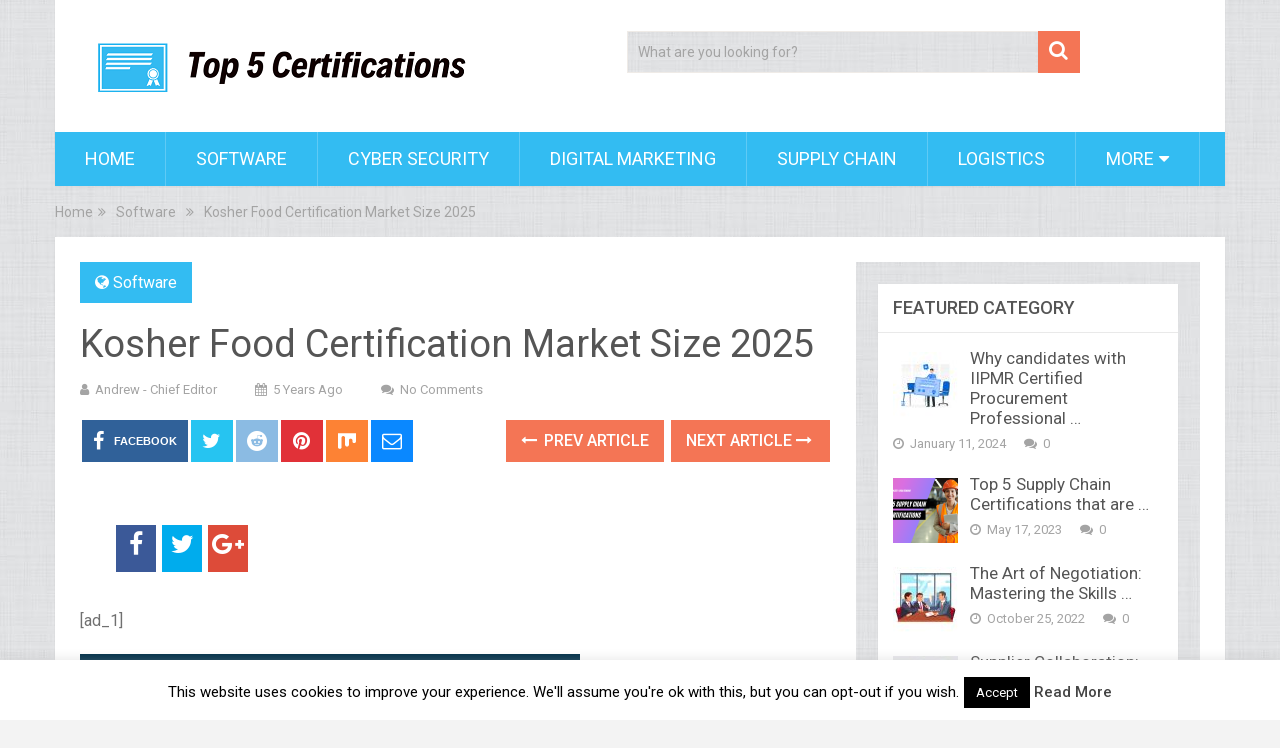

--- FILE ---
content_type: text/html; charset=UTF-8
request_url: https://top5certifications.com/kosher-food-certification-market-size-2025/
body_size: 23721
content:
<!DOCTYPE html>
<html class="no-js" lang="en-US">
<head>
	<meta charset="UTF-8">
	<!-- Always force latest IE rendering engine (even in intranet) & Chrome Frame -->
	<!--[if IE ]>
	<meta http-equiv="X-UA-Compatible" content="IE=edge,chrome=1">
	<![endif]-->
	<link rel="profile" href="https://gmpg.org/xfn/11" />
	
                    <link rel="icon" href="https://top5certifications.com/wp-content/uploads/2018/08/18093-200.png" type="image/x-icon" />
        
        
        
                    <meta name="viewport" content="width=device-width, initial-scale=1">
            <meta name="apple-mobile-web-app-capable" content="yes">
            <meta name="apple-mobile-web-app-status-bar-style" content="black">
        
                                    <link rel="prefetch" href="https://top5certifications.com">
                <link rel="prerender" href="https://top5certifications.com">
                    	<link rel="pingback" href="https://top5certifications.com/xmlrpc.php" />
	<meta name='robots' content='index, follow, max-image-preview:large, max-snippet:-1, max-video-preview:-1' />
<script type="text/javascript">document.documentElement.className = document.documentElement.className.replace( /\bno-js\b/,'js' );</script>
	<!-- This site is optimized with the Yoast SEO plugin v22.5 - https://yoast.com/wordpress/plugins/seo/ -->
	<title>Kosher Food Certification Market Size 2025 - Top 5 Certifications</title>
	<link rel="canonical" href="https://top5certifications.com/kosher-food-certification-market-size-2025/" />
	<meta property="og:locale" content="en_US" />
	<meta property="og:type" content="article" />
	<meta property="og:title" content="Kosher Food Certification Market Size 2025 - Top 5 Certifications" />
	<meta property="og:description" content="Market Study Report, LLC, has added the latest research on &#039; Kosher Food Certification market&#039;, which offers a concise outline of the market valuation, industry size, SWOT analysis, revenue approximation, and the regional outlook of this business vertical. The report precisely features the key opportunities and challenges faced by contenders of this industry and presents the existing competitive setting and corporate strategies enforced by the Kosher Food Certification market players.The latest research report on Kosher Food Certification market organizes updates pertaining to the growth catalysts, challenges, and opportunities that will define the industry growth over the forecast duration. In" />
	<meta property="og:url" content="https://top5certifications.com/kosher-food-certification-market-size-2025/" />
	<meta property="og:site_name" content="Top 5 Certifications" />
	<meta property="article:published_time" content="2020-12-01T12:01:48+00:00" />
	<meta property="og:image" content="http://news.decresearch.com/img/img-1.png" />
	<meta name="author" content="Andrew - Chief Editor" />
	<meta name="twitter:card" content="summary_large_image" />
	<meta name="twitter:label1" content="Written by" />
	<meta name="twitter:data1" content="Andrew - Chief Editor" />
	<meta name="twitter:label2" content="Est. reading time" />
	<meta name="twitter:data2" content="5 minutes" />
	<script type="application/ld+json" class="yoast-schema-graph">{"@context":"https://schema.org","@graph":[{"@type":"WebPage","@id":"https://top5certifications.com/kosher-food-certification-market-size-2025/","url":"https://top5certifications.com/kosher-food-certification-market-size-2025/","name":"Kosher Food Certification Market Size 2025 - Top 5 Certifications","isPartOf":{"@id":"https://top5certifications.com/#website"},"primaryImageOfPage":{"@id":"https://top5certifications.com/kosher-food-certification-market-size-2025/#primaryimage"},"image":{"@id":"https://top5certifications.com/kosher-food-certification-market-size-2025/#primaryimage"},"thumbnailUrl":"http://news.decresearch.com/img/img-1.png","datePublished":"2020-12-01T12:01:48+00:00","dateModified":"2020-12-01T12:01:48+00:00","author":{"@id":"https://top5certifications.com/#/schema/person/cc4eab50c465a935a34732f9e8b0541b"},"breadcrumb":{"@id":"https://top5certifications.com/kosher-food-certification-market-size-2025/#breadcrumb"},"inLanguage":"en-US","potentialAction":[{"@type":"ReadAction","target":["https://top5certifications.com/kosher-food-certification-market-size-2025/"]}]},{"@type":"ImageObject","inLanguage":"en-US","@id":"https://top5certifications.com/kosher-food-certification-market-size-2025/#primaryimage","url":"http://news.decresearch.com/img/img-1.png","contentUrl":"http://news.decresearch.com/img/img-1.png"},{"@type":"BreadcrumbList","@id":"https://top5certifications.com/kosher-food-certification-market-size-2025/#breadcrumb","itemListElement":[{"@type":"ListItem","position":1,"name":"Home","item":"https://top5certifications.com/"},{"@type":"ListItem","position":2,"name":"Kosher Food Certification Market Size 2025"}]},{"@type":"WebSite","@id":"https://top5certifications.com/#website","url":"https://top5certifications.com/","name":"Top 5 Certifications","description":"Top 5 Certifications that are globally recognized","potentialAction":[{"@type":"SearchAction","target":{"@type":"EntryPoint","urlTemplate":"https://top5certifications.com/?s={search_term_string}"},"query-input":"required name=search_term_string"}],"inLanguage":"en-US"},{"@type":"Person","@id":"https://top5certifications.com/#/schema/person/cc4eab50c465a935a34732f9e8b0541b","name":"Andrew - Chief Editor","image":{"@type":"ImageObject","inLanguage":"en-US","@id":"https://top5certifications.com/#/schema/person/image/","url":"https://secure.gravatar.com/avatar/424836e39253e6066948e082f7bbaf3f?s=96&d=mm&r=g","contentUrl":"https://secure.gravatar.com/avatar/424836e39253e6066948e082f7bbaf3f?s=96&d=mm&r=g","caption":"Andrew - Chief Editor"},"url":"https://top5certifications.com/author/submitter/"}]}</script>
	<!-- / Yoast SEO plugin. -->


<link rel='dns-prefetch' href='//maxcdn.bootstrapcdn.com' />
<link rel="alternate" type="application/rss+xml" title="Top 5 Certifications &raquo; Feed" href="https://top5certifications.com/feed/" />
		<!-- This site uses the Google Analytics by ExactMetrics plugin v7.12.1 - Using Analytics tracking - https://www.exactmetrics.com/ -->
		<!-- Note: ExactMetrics is not currently configured on this site. The site owner needs to authenticate with Google Analytics in the ExactMetrics settings panel. -->
					<!-- No UA code set -->
				<!-- / Google Analytics by ExactMetrics -->
		<script type="text/javascript">
/* <![CDATA[ */
window._wpemojiSettings = {"baseUrl":"https:\/\/s.w.org\/images\/core\/emoji\/14.0.0\/72x72\/","ext":".png","svgUrl":"https:\/\/s.w.org\/images\/core\/emoji\/14.0.0\/svg\/","svgExt":".svg","source":{"concatemoji":"https:\/\/top5certifications.com\/wp-includes\/js\/wp-emoji-release.min.js"}};
/*! This file is auto-generated */
!function(i,n){var o,s,e;function c(e){try{var t={supportTests:e,timestamp:(new Date).valueOf()};sessionStorage.setItem(o,JSON.stringify(t))}catch(e){}}function p(e,t,n){e.clearRect(0,0,e.canvas.width,e.canvas.height),e.fillText(t,0,0);var t=new Uint32Array(e.getImageData(0,0,e.canvas.width,e.canvas.height).data),r=(e.clearRect(0,0,e.canvas.width,e.canvas.height),e.fillText(n,0,0),new Uint32Array(e.getImageData(0,0,e.canvas.width,e.canvas.height).data));return t.every(function(e,t){return e===r[t]})}function u(e,t,n){switch(t){case"flag":return n(e,"\ud83c\udff3\ufe0f\u200d\u26a7\ufe0f","\ud83c\udff3\ufe0f\u200b\u26a7\ufe0f")?!1:!n(e,"\ud83c\uddfa\ud83c\uddf3","\ud83c\uddfa\u200b\ud83c\uddf3")&&!n(e,"\ud83c\udff4\udb40\udc67\udb40\udc62\udb40\udc65\udb40\udc6e\udb40\udc67\udb40\udc7f","\ud83c\udff4\u200b\udb40\udc67\u200b\udb40\udc62\u200b\udb40\udc65\u200b\udb40\udc6e\u200b\udb40\udc67\u200b\udb40\udc7f");case"emoji":return!n(e,"\ud83e\udef1\ud83c\udffb\u200d\ud83e\udef2\ud83c\udfff","\ud83e\udef1\ud83c\udffb\u200b\ud83e\udef2\ud83c\udfff")}return!1}function f(e,t,n){var r="undefined"!=typeof WorkerGlobalScope&&self instanceof WorkerGlobalScope?new OffscreenCanvas(300,150):i.createElement("canvas"),a=r.getContext("2d",{willReadFrequently:!0}),o=(a.textBaseline="top",a.font="600 32px Arial",{});return e.forEach(function(e){o[e]=t(a,e,n)}),o}function t(e){var t=i.createElement("script");t.src=e,t.defer=!0,i.head.appendChild(t)}"undefined"!=typeof Promise&&(o="wpEmojiSettingsSupports",s=["flag","emoji"],n.supports={everything:!0,everythingExceptFlag:!0},e=new Promise(function(e){i.addEventListener("DOMContentLoaded",e,{once:!0})}),new Promise(function(t){var n=function(){try{var e=JSON.parse(sessionStorage.getItem(o));if("object"==typeof e&&"number"==typeof e.timestamp&&(new Date).valueOf()<e.timestamp+604800&&"object"==typeof e.supportTests)return e.supportTests}catch(e){}return null}();if(!n){if("undefined"!=typeof Worker&&"undefined"!=typeof OffscreenCanvas&&"undefined"!=typeof URL&&URL.createObjectURL&&"undefined"!=typeof Blob)try{var e="postMessage("+f.toString()+"("+[JSON.stringify(s),u.toString(),p.toString()].join(",")+"));",r=new Blob([e],{type:"text/javascript"}),a=new Worker(URL.createObjectURL(r),{name:"wpTestEmojiSupports"});return void(a.onmessage=function(e){c(n=e.data),a.terminate(),t(n)})}catch(e){}c(n=f(s,u,p))}t(n)}).then(function(e){for(var t in e)n.supports[t]=e[t],n.supports.everything=n.supports.everything&&n.supports[t],"flag"!==t&&(n.supports.everythingExceptFlag=n.supports.everythingExceptFlag&&n.supports[t]);n.supports.everythingExceptFlag=n.supports.everythingExceptFlag&&!n.supports.flag,n.DOMReady=!1,n.readyCallback=function(){n.DOMReady=!0}}).then(function(){return e}).then(function(){var e;n.supports.everything||(n.readyCallback(),(e=n.source||{}).concatemoji?t(e.concatemoji):e.wpemoji&&e.twemoji&&(t(e.twemoji),t(e.wpemoji)))}))}((window,document),window._wpemojiSettings);
/* ]]> */
</script>
<style id='wp-emoji-styles-inline-css' type='text/css'>

	img.wp-smiley, img.emoji {
		display: inline !important;
		border: none !important;
		box-shadow: none !important;
		height: 1em !important;
		width: 1em !important;
		margin: 0 0.07em !important;
		vertical-align: -0.1em !important;
		background: none !important;
		padding: 0 !important;
	}
</style>
<link rel='stylesheet' id='wp-block-library-css' href='https://top5certifications.com/wp-includes/css/dist/block-library/style.min.css' type='text/css' media='all' />
<style id='wp-block-library-theme-inline-css' type='text/css'>
.wp-block-audio figcaption{color:#555;font-size:13px;text-align:center}.is-dark-theme .wp-block-audio figcaption{color:hsla(0,0%,100%,.65)}.wp-block-audio{margin:0 0 1em}.wp-block-code{border:1px solid #ccc;border-radius:4px;font-family:Menlo,Consolas,monaco,monospace;padding:.8em 1em}.wp-block-embed figcaption{color:#555;font-size:13px;text-align:center}.is-dark-theme .wp-block-embed figcaption{color:hsla(0,0%,100%,.65)}.wp-block-embed{margin:0 0 1em}.blocks-gallery-caption{color:#555;font-size:13px;text-align:center}.is-dark-theme .blocks-gallery-caption{color:hsla(0,0%,100%,.65)}.wp-block-image figcaption{color:#555;font-size:13px;text-align:center}.is-dark-theme .wp-block-image figcaption{color:hsla(0,0%,100%,.65)}.wp-block-image{margin:0 0 1em}.wp-block-pullquote{border-bottom:4px solid;border-top:4px solid;color:currentColor;margin-bottom:1.75em}.wp-block-pullquote cite,.wp-block-pullquote footer,.wp-block-pullquote__citation{color:currentColor;font-size:.8125em;font-style:normal;text-transform:uppercase}.wp-block-quote{border-left:.25em solid;margin:0 0 1.75em;padding-left:1em}.wp-block-quote cite,.wp-block-quote footer{color:currentColor;font-size:.8125em;font-style:normal;position:relative}.wp-block-quote.has-text-align-right{border-left:none;border-right:.25em solid;padding-left:0;padding-right:1em}.wp-block-quote.has-text-align-center{border:none;padding-left:0}.wp-block-quote.is-large,.wp-block-quote.is-style-large,.wp-block-quote.is-style-plain{border:none}.wp-block-search .wp-block-search__label{font-weight:700}.wp-block-search__button{border:1px solid #ccc;padding:.375em .625em}:where(.wp-block-group.has-background){padding:1.25em 2.375em}.wp-block-separator.has-css-opacity{opacity:.4}.wp-block-separator{border:none;border-bottom:2px solid;margin-left:auto;margin-right:auto}.wp-block-separator.has-alpha-channel-opacity{opacity:1}.wp-block-separator:not(.is-style-wide):not(.is-style-dots){width:100px}.wp-block-separator.has-background:not(.is-style-dots){border-bottom:none;height:1px}.wp-block-separator.has-background:not(.is-style-wide):not(.is-style-dots){height:2px}.wp-block-table{margin:0 0 1em}.wp-block-table td,.wp-block-table th{word-break:normal}.wp-block-table figcaption{color:#555;font-size:13px;text-align:center}.is-dark-theme .wp-block-table figcaption{color:hsla(0,0%,100%,.65)}.wp-block-video figcaption{color:#555;font-size:13px;text-align:center}.is-dark-theme .wp-block-video figcaption{color:hsla(0,0%,100%,.65)}.wp-block-video{margin:0 0 1em}.wp-block-template-part.has-background{margin-bottom:0;margin-top:0;padding:1.25em 2.375em}
</style>
<style id='classic-theme-styles-inline-css' type='text/css'>
/*! This file is auto-generated */
.wp-block-button__link{color:#fff;background-color:#32373c;border-radius:9999px;box-shadow:none;text-decoration:none;padding:calc(.667em + 2px) calc(1.333em + 2px);font-size:1.125em}.wp-block-file__button{background:#32373c;color:#fff;text-decoration:none}
</style>
<style id='global-styles-inline-css' type='text/css'>
body{--wp--preset--color--black: #000000;--wp--preset--color--cyan-bluish-gray: #abb8c3;--wp--preset--color--white: #ffffff;--wp--preset--color--pale-pink: #f78da7;--wp--preset--color--vivid-red: #cf2e2e;--wp--preset--color--luminous-vivid-orange: #ff6900;--wp--preset--color--luminous-vivid-amber: #fcb900;--wp--preset--color--light-green-cyan: #7bdcb5;--wp--preset--color--vivid-green-cyan: #00d084;--wp--preset--color--pale-cyan-blue: #8ed1fc;--wp--preset--color--vivid-cyan-blue: #0693e3;--wp--preset--color--vivid-purple: #9b51e0;--wp--preset--gradient--vivid-cyan-blue-to-vivid-purple: linear-gradient(135deg,rgba(6,147,227,1) 0%,rgb(155,81,224) 100%);--wp--preset--gradient--light-green-cyan-to-vivid-green-cyan: linear-gradient(135deg,rgb(122,220,180) 0%,rgb(0,208,130) 100%);--wp--preset--gradient--luminous-vivid-amber-to-luminous-vivid-orange: linear-gradient(135deg,rgba(252,185,0,1) 0%,rgba(255,105,0,1) 100%);--wp--preset--gradient--luminous-vivid-orange-to-vivid-red: linear-gradient(135deg,rgba(255,105,0,1) 0%,rgb(207,46,46) 100%);--wp--preset--gradient--very-light-gray-to-cyan-bluish-gray: linear-gradient(135deg,rgb(238,238,238) 0%,rgb(169,184,195) 100%);--wp--preset--gradient--cool-to-warm-spectrum: linear-gradient(135deg,rgb(74,234,220) 0%,rgb(151,120,209) 20%,rgb(207,42,186) 40%,rgb(238,44,130) 60%,rgb(251,105,98) 80%,rgb(254,248,76) 100%);--wp--preset--gradient--blush-light-purple: linear-gradient(135deg,rgb(255,206,236) 0%,rgb(152,150,240) 100%);--wp--preset--gradient--blush-bordeaux: linear-gradient(135deg,rgb(254,205,165) 0%,rgb(254,45,45) 50%,rgb(107,0,62) 100%);--wp--preset--gradient--luminous-dusk: linear-gradient(135deg,rgb(255,203,112) 0%,rgb(199,81,192) 50%,rgb(65,88,208) 100%);--wp--preset--gradient--pale-ocean: linear-gradient(135deg,rgb(255,245,203) 0%,rgb(182,227,212) 50%,rgb(51,167,181) 100%);--wp--preset--gradient--electric-grass: linear-gradient(135deg,rgb(202,248,128) 0%,rgb(113,206,126) 100%);--wp--preset--gradient--midnight: linear-gradient(135deg,rgb(2,3,129) 0%,rgb(40,116,252) 100%);--wp--preset--font-size--small: 13px;--wp--preset--font-size--medium: 20px;--wp--preset--font-size--large: 36px;--wp--preset--font-size--x-large: 42px;--wp--preset--spacing--20: 0.44rem;--wp--preset--spacing--30: 0.67rem;--wp--preset--spacing--40: 1rem;--wp--preset--spacing--50: 1.5rem;--wp--preset--spacing--60: 2.25rem;--wp--preset--spacing--70: 3.38rem;--wp--preset--spacing--80: 5.06rem;--wp--preset--shadow--natural: 6px 6px 9px rgba(0, 0, 0, 0.2);--wp--preset--shadow--deep: 12px 12px 50px rgba(0, 0, 0, 0.4);--wp--preset--shadow--sharp: 6px 6px 0px rgba(0, 0, 0, 0.2);--wp--preset--shadow--outlined: 6px 6px 0px -3px rgba(255, 255, 255, 1), 6px 6px rgba(0, 0, 0, 1);--wp--preset--shadow--crisp: 6px 6px 0px rgba(0, 0, 0, 1);}:where(.is-layout-flex){gap: 0.5em;}:where(.is-layout-grid){gap: 0.5em;}body .is-layout-flow > .alignleft{float: left;margin-inline-start: 0;margin-inline-end: 2em;}body .is-layout-flow > .alignright{float: right;margin-inline-start: 2em;margin-inline-end: 0;}body .is-layout-flow > .aligncenter{margin-left: auto !important;margin-right: auto !important;}body .is-layout-constrained > .alignleft{float: left;margin-inline-start: 0;margin-inline-end: 2em;}body .is-layout-constrained > .alignright{float: right;margin-inline-start: 2em;margin-inline-end: 0;}body .is-layout-constrained > .aligncenter{margin-left: auto !important;margin-right: auto !important;}body .is-layout-constrained > :where(:not(.alignleft):not(.alignright):not(.alignfull)){max-width: var(--wp--style--global--content-size);margin-left: auto !important;margin-right: auto !important;}body .is-layout-constrained > .alignwide{max-width: var(--wp--style--global--wide-size);}body .is-layout-flex{display: flex;}body .is-layout-flex{flex-wrap: wrap;align-items: center;}body .is-layout-flex > *{margin: 0;}body .is-layout-grid{display: grid;}body .is-layout-grid > *{margin: 0;}:where(.wp-block-columns.is-layout-flex){gap: 2em;}:where(.wp-block-columns.is-layout-grid){gap: 2em;}:where(.wp-block-post-template.is-layout-flex){gap: 1.25em;}:where(.wp-block-post-template.is-layout-grid){gap: 1.25em;}.has-black-color{color: var(--wp--preset--color--black) !important;}.has-cyan-bluish-gray-color{color: var(--wp--preset--color--cyan-bluish-gray) !important;}.has-white-color{color: var(--wp--preset--color--white) !important;}.has-pale-pink-color{color: var(--wp--preset--color--pale-pink) !important;}.has-vivid-red-color{color: var(--wp--preset--color--vivid-red) !important;}.has-luminous-vivid-orange-color{color: var(--wp--preset--color--luminous-vivid-orange) !important;}.has-luminous-vivid-amber-color{color: var(--wp--preset--color--luminous-vivid-amber) !important;}.has-light-green-cyan-color{color: var(--wp--preset--color--light-green-cyan) !important;}.has-vivid-green-cyan-color{color: var(--wp--preset--color--vivid-green-cyan) !important;}.has-pale-cyan-blue-color{color: var(--wp--preset--color--pale-cyan-blue) !important;}.has-vivid-cyan-blue-color{color: var(--wp--preset--color--vivid-cyan-blue) !important;}.has-vivid-purple-color{color: var(--wp--preset--color--vivid-purple) !important;}.has-black-background-color{background-color: var(--wp--preset--color--black) !important;}.has-cyan-bluish-gray-background-color{background-color: var(--wp--preset--color--cyan-bluish-gray) !important;}.has-white-background-color{background-color: var(--wp--preset--color--white) !important;}.has-pale-pink-background-color{background-color: var(--wp--preset--color--pale-pink) !important;}.has-vivid-red-background-color{background-color: var(--wp--preset--color--vivid-red) !important;}.has-luminous-vivid-orange-background-color{background-color: var(--wp--preset--color--luminous-vivid-orange) !important;}.has-luminous-vivid-amber-background-color{background-color: var(--wp--preset--color--luminous-vivid-amber) !important;}.has-light-green-cyan-background-color{background-color: var(--wp--preset--color--light-green-cyan) !important;}.has-vivid-green-cyan-background-color{background-color: var(--wp--preset--color--vivid-green-cyan) !important;}.has-pale-cyan-blue-background-color{background-color: var(--wp--preset--color--pale-cyan-blue) !important;}.has-vivid-cyan-blue-background-color{background-color: var(--wp--preset--color--vivid-cyan-blue) !important;}.has-vivid-purple-background-color{background-color: var(--wp--preset--color--vivid-purple) !important;}.has-black-border-color{border-color: var(--wp--preset--color--black) !important;}.has-cyan-bluish-gray-border-color{border-color: var(--wp--preset--color--cyan-bluish-gray) !important;}.has-white-border-color{border-color: var(--wp--preset--color--white) !important;}.has-pale-pink-border-color{border-color: var(--wp--preset--color--pale-pink) !important;}.has-vivid-red-border-color{border-color: var(--wp--preset--color--vivid-red) !important;}.has-luminous-vivid-orange-border-color{border-color: var(--wp--preset--color--luminous-vivid-orange) !important;}.has-luminous-vivid-amber-border-color{border-color: var(--wp--preset--color--luminous-vivid-amber) !important;}.has-light-green-cyan-border-color{border-color: var(--wp--preset--color--light-green-cyan) !important;}.has-vivid-green-cyan-border-color{border-color: var(--wp--preset--color--vivid-green-cyan) !important;}.has-pale-cyan-blue-border-color{border-color: var(--wp--preset--color--pale-cyan-blue) !important;}.has-vivid-cyan-blue-border-color{border-color: var(--wp--preset--color--vivid-cyan-blue) !important;}.has-vivid-purple-border-color{border-color: var(--wp--preset--color--vivid-purple) !important;}.has-vivid-cyan-blue-to-vivid-purple-gradient-background{background: var(--wp--preset--gradient--vivid-cyan-blue-to-vivid-purple) !important;}.has-light-green-cyan-to-vivid-green-cyan-gradient-background{background: var(--wp--preset--gradient--light-green-cyan-to-vivid-green-cyan) !important;}.has-luminous-vivid-amber-to-luminous-vivid-orange-gradient-background{background: var(--wp--preset--gradient--luminous-vivid-amber-to-luminous-vivid-orange) !important;}.has-luminous-vivid-orange-to-vivid-red-gradient-background{background: var(--wp--preset--gradient--luminous-vivid-orange-to-vivid-red) !important;}.has-very-light-gray-to-cyan-bluish-gray-gradient-background{background: var(--wp--preset--gradient--very-light-gray-to-cyan-bluish-gray) !important;}.has-cool-to-warm-spectrum-gradient-background{background: var(--wp--preset--gradient--cool-to-warm-spectrum) !important;}.has-blush-light-purple-gradient-background{background: var(--wp--preset--gradient--blush-light-purple) !important;}.has-blush-bordeaux-gradient-background{background: var(--wp--preset--gradient--blush-bordeaux) !important;}.has-luminous-dusk-gradient-background{background: var(--wp--preset--gradient--luminous-dusk) !important;}.has-pale-ocean-gradient-background{background: var(--wp--preset--gradient--pale-ocean) !important;}.has-electric-grass-gradient-background{background: var(--wp--preset--gradient--electric-grass) !important;}.has-midnight-gradient-background{background: var(--wp--preset--gradient--midnight) !important;}.has-small-font-size{font-size: var(--wp--preset--font-size--small) !important;}.has-medium-font-size{font-size: var(--wp--preset--font-size--medium) !important;}.has-large-font-size{font-size: var(--wp--preset--font-size--large) !important;}.has-x-large-font-size{font-size: var(--wp--preset--font-size--x-large) !important;}
.wp-block-navigation a:where(:not(.wp-element-button)){color: inherit;}
:where(.wp-block-post-template.is-layout-flex){gap: 1.25em;}:where(.wp-block-post-template.is-layout-grid){gap: 1.25em;}
:where(.wp-block-columns.is-layout-flex){gap: 2em;}:where(.wp-block-columns.is-layout-grid){gap: 2em;}
.wp-block-pullquote{font-size: 1.5em;line-height: 1.6;}
</style>
<link rel='stylesheet' id='contact-form-7-css' href='https://top5certifications.com/wp-content/plugins/contact-form-7/includes/css/styles.css' type='text/css' media='all' />
<link rel='stylesheet' id='cookie-law-info-css' href='https://top5certifications.com/wp-content/plugins/cookie-law-info/legacy/public/css/cookie-law-info-public.css' type='text/css' media='all' />
<link rel='stylesheet' id='cookie-law-info-gdpr-css' href='https://top5certifications.com/wp-content/plugins/cookie-law-info/legacy/public/css/cookie-law-info-gdpr.css' type='text/css' media='all' />
<link rel='stylesheet' id='cool-tag-cloud-css' href='https://top5certifications.com/wp-content/plugins/cool-tag-cloud/inc/cool-tag-cloud.css' type='text/css' media='all' />
<link rel='stylesheet' id='Free-WhatsApp-Share-Button-css' href='https://top5certifications.com/wp-content/plugins/free-social-media-with-whatsapp/style/style3.css' type='text/css' media='all' />
<link rel='stylesheet' id='font-awesome-css' href='https://maxcdn.bootstrapcdn.com/font-awesome/4.6.3/css/font-awesome.min.css' type='text/css' media='all' />
<link rel='stylesheet' id='wp_rebrandr-admin-css-css' href='https://top5certifications.com/wp-content/plugins/wp_rebrandr_1.2.0/css/wp_rebrandr_color_scheme.css' type='text/css' media='all' />
<link rel='stylesheet' id='recent-posts-widget-with-thumbnails-public-style-css' href='https://top5certifications.com/wp-content/plugins/recent-posts-widget-with-thumbnails/public.css' type='text/css' media='all' />
<link rel='stylesheet' id='wp_review-style-css' href='https://top5certifications.com/wp-content/plugins/wp-review/public/css/wp-review.css' type='text/css' media='all' />
<link rel='stylesheet' id='sociallyviral-stylesheet-css' href='https://top5certifications.com/wp-content/themes/mts_sociallyviral/style.css' type='text/css' media='all' />
<style id='sociallyviral-stylesheet-inline-css' type='text/css'>

        body, .sidebar.c-4-12, #header #s {background-color:#f0ede9;background-image:url(https://top5certifications.com/wp-content/themes/mts_sociallyviral/images/pattern0.png);}

        #primary-navigation, .navigation ul ul, .pagination a, .pagination .dots, .latestPost-review-wrapper, .single_post .thecategory, .single-prev-next a:hover, .tagcloud a:hover, #commentform input#submit:hover, .contactform #submit:hover, .post-label, .latestPost .review-type-circle.review-total-only, .latestPost .review-type-circle.wp-review-show-total, .bypostauthor .fn:after, #primary-navigation .navigation.mobile-menu-wrapper, #wpmm-megamenu .review-total-only, .owl-controls .owl-dot.active span, .owl-controls .owl-dot:hover span, .owl-prev, .owl-next, .woocommerce a.button, .woocommerce-page a.button, .woocommerce button.button, .woocommerce-page button.button, .woocommerce input.button, .woocommerce-page input.button, .woocommerce #respond input#submit, .woocommerce-page #respond input#submit, .woocommerce #content input.button, .woocommerce-page #content input.button, .woocommerce nav.woocommerce-pagination ul li a, .woocommerce-page nav.woocommerce-pagination ul li a, .woocommerce #content nav.woocommerce-pagination ul li a, .woocommerce-page #content nav.woocommerce-pagination ul li a, .woocommerce .bypostauthor:after, #searchsubmit, .woocommerce nav.woocommerce-pagination ul li span.current, .woocommerce-page nav.woocommerce-pagination ul li span.current, .woocommerce #content nav.woocommerce-pagination ul li span.current, .woocommerce-page #content nav.woocommerce-pagination ul li span.current, .woocommerce nav.woocommerce-pagination ul li a:hover, .woocommerce-page nav.woocommerce-pagination ul li a:hover, .woocommerce #content nav.woocommerce-pagination ul li a:hover, .woocommerce-page #content nav.woocommerce-pagination ul li a:hover, .woocommerce nav.woocommerce-pagination ul li a:focus, .woocommerce-page nav.woocommerce-pagination ul li a:focus, .woocommerce #content nav.woocommerce-pagination ul li a:focus, .woocommerce-page #content nav.woocommerce-pagination ul li a:focus, .woocommerce a.button, .woocommerce-page a.button, .woocommerce button.button, .woocommerce-page button.button, .woocommerce input.button, .woocommerce-page input.button, .woocommerce #respond input#submit, .woocommerce-page #respond input#submit, .woocommerce #content input.button, .woocommerce-page #content input.button { background-color: #33bcf2; color: #fff; }

        #searchform .fa-search, .currenttext, .pagination a:hover, .single .pagination a:hover .currenttext, .page-numbers.current, .pagination .nav-previous a:hover, .pagination .nav-next a:hover, .single-prev-next a, .tagcloud a, #commentform input#submit, .contact-form #mtscontact_submit, .woocommerce-product-search input[type='submit'], .woocommerce-account .woocommerce-MyAccount-navigation li.is-active { background-color: #f47555; }

        .thecontent a, .post .tags a, #commentform a, .author-posts a:hover, .fn a, a { color: #33bcf2; }

        .latestPost .title:hover, .latestPost .title a:hover, .post-info a:hover, .single_post .post-info a:hover, .copyrights a:hover, .thecontent a:hover, .breadcrumb a:hover, .sidebar.c-4-12 a:hover, .post .tags a:hover, #commentform a:hover, .author-posts a, .reply a:hover, .ajax-search-results li a:hover, .ajax-search-meta .results-link { color: #f47555; }

        .wpmm-megamenu-showing.wpmm-light-scheme { background-color:#33bcf2!important; }

        input#author:hover, input#email:hover, input#url:hover, #comment:hover, .contact-form input:hover, .contact-form textarea:hover, .woocommerce-product-search input[type='submit'] { border-color: #f47555; }

        
        
        
        .bypostauthor { background: #FAFAFA; padding: 3%!important; box-sizing: border-box; }
        .bypostauthor .fn:after { content: "Author"; position: relative; padding: 3px 10px; color: #FFF; font-size: 12px; margin-left: 5px; font-weight: normal; }
        
        
            
</style>
<link rel='stylesheet' id='owl-carousel-css' href='https://top5certifications.com/wp-content/themes/mts_sociallyviral/css/owl.carousel.css' type='text/css' media='all' />
<link rel='stylesheet' id='responsive-css' href='https://top5certifications.com/wp-content/themes/mts_sociallyviral/css/responsive.css' type='text/css' media='all' />
<link rel='stylesheet' id='fontawesome-css' href='https://top5certifications.com/wp-content/themes/mts_sociallyviral/css/font-awesome.min.css' type='text/css' media='all' />
<script type="text/javascript" src="https://top5certifications.com/wp-includes/js/jquery/jquery.min.js" id="jquery-core-js"></script>
<script type="text/javascript" src="https://top5certifications.com/wp-includes/js/jquery/jquery-migrate.min.js" id="jquery-migrate-js"></script>
<script type="text/javascript" id="cookie-law-info-js-extra">
/* <![CDATA[ */
var Cli_Data = {"nn_cookie_ids":[],"cookielist":[],"non_necessary_cookies":[],"ccpaEnabled":"","ccpaRegionBased":"","ccpaBarEnabled":"","strictlyEnabled":["necessary","obligatoire"],"ccpaType":"gdpr","js_blocking":"","custom_integration":"","triggerDomRefresh":"","secure_cookies":""};
var cli_cookiebar_settings = {"animate_speed_hide":"500","animate_speed_show":"500","background":"#fff","border":"#444","border_on":"","button_1_button_colour":"#000","button_1_button_hover":"#000000","button_1_link_colour":"#fff","button_1_as_button":"1","button_1_new_win":"","button_2_button_colour":"#333","button_2_button_hover":"#292929","button_2_link_colour":"#444","button_2_as_button":"","button_2_hidebar":"","button_3_button_colour":"#000","button_3_button_hover":"#000000","button_3_link_colour":"#fff","button_3_as_button":"1","button_3_new_win":"","button_4_button_colour":"#000","button_4_button_hover":"#000000","button_4_link_colour":"#62a329","button_4_as_button":"","button_7_button_colour":"#61a229","button_7_button_hover":"#4e8221","button_7_link_colour":"#fff","button_7_as_button":"1","button_7_new_win":"","font_family":"inherit","header_fix":"","notify_animate_hide":"1","notify_animate_show":"","notify_div_id":"#cookie-law-info-bar","notify_position_horizontal":"right","notify_position_vertical":"bottom","scroll_close":"","scroll_close_reload":"","accept_close_reload":"","reject_close_reload":"","showagain_tab":"1","showagain_background":"#fff","showagain_border":"#000","showagain_div_id":"#cookie-law-info-again","showagain_x_position":"100px","text":"#000","show_once_yn":"","show_once":"10000","logging_on":"","as_popup":"","popup_overlay":"1","bar_heading_text":"","cookie_bar_as":"banner","popup_showagain_position":"bottom-right","widget_position":"left"};
var log_object = {"ajax_url":"https:\/\/top5certifications.com\/wp-admin\/admin-ajax.php"};
/* ]]> */
</script>
<script type="text/javascript" src="https://top5certifications.com/wp-content/plugins/cookie-law-info/legacy/public/js/cookie-law-info-public.js" id="cookie-law-info-js"></script>
<script type="text/javascript" id="mts_ajax-js-extra">
/* <![CDATA[ */
var mts_ajax_search = {"url":"https:\/\/top5certifications.com\/wp-admin\/admin-ajax.php","ajax_search":"1"};
/* ]]> */
</script>
<script type="text/javascript" async="async" src="https://top5certifications.com/wp-content/themes/mts_sociallyviral/js/ajax.js" id="mts_ajax-js"></script>
<link rel="https://api.w.org/" href="https://top5certifications.com/wp-json/" /><link rel="alternate" type="application/json" href="https://top5certifications.com/wp-json/wp/v2/posts/4832" /><link rel="EditURI" type="application/rsd+xml" title="RSD" href="https://top5certifications.com/xmlrpc.php?rsd" />
<meta name="generator" content="WordPress 6.4.7" />
<link rel='shortlink' href='https://top5certifications.com/?p=4832' />
<link rel="alternate" type="application/json+oembed" href="https://top5certifications.com/wp-json/oembed/1.0/embed?url=https%3A%2F%2Ftop5certifications.com%2Fkosher-food-certification-market-size-2025%2F" />
<link rel="alternate" type="text/xml+oembed" href="https://top5certifications.com/wp-json/oembed/1.0/embed?url=https%3A%2F%2Ftop5certifications.com%2Fkosher-food-certification-market-size-2025%2F&#038;format=xml" />
<link href="//fonts.googleapis.com/css?family=Roboto:normal|Roboto:500&amp;subset=latin" rel="stylesheet" type="text/css">
<style type="text/css">
#logo a { font-family: 'Roboto'; font-weight: normal; font-size: 44px; color: #33bcf2; }
.primary-navigation li, .primary-navigation li a { font-family: 'Roboto'; font-weight: normal; font-size: 18px; color: #ffffff;text-transform: uppercase; }
.latestPost .title, .latestPost .title a { font-family: 'Roboto'; font-weight: normal; font-size: 24px; color: #555555;line-height: 36px; }
.single-title { font-family: 'Roboto'; font-weight: normal; font-size: 38px; color: #555555;line-height: 53px; }
body { font-family: 'Roboto'; font-weight: normal; font-size: 16px; color: #707070; }
.widget .widget-title { font-family: 'Roboto'; font-weight: 500; font-size: 18px; color: #555555;text-transform: uppercase; }
#sidebars .widget { font-family: 'Roboto'; font-weight: normal; font-size: 16px; color: #707070; }
.footer-widgets { font-family: 'Roboto'; font-weight: normal; font-size: 14px; color: #707070; }
h1 { font-family: 'Roboto'; font-weight: normal; font-size: 38px; color: #555555; }
h2 { font-family: 'Roboto'; font-weight: normal; font-size: 34px; color: #555555; }
h3 { font-family: 'Roboto'; font-weight: normal; font-size: 30px; color: #555555; }
h4 { font-family: 'Roboto'; font-weight: normal; font-size: 28px; color: #555555; }
h5 { font-family: 'Roboto'; font-weight: normal; font-size: 24px; color: #555555; }
h6 { font-family: 'Roboto'; font-weight: normal; font-size: 20px; color: #555555; }
</style>
		<style type="text/css" id="wp-custom-css">
			#page {
	margin-top: 5px;
}
.header-ad{
	display:none
}		</style>
		
		    
	</head>
<body id="blog" class="post-template-default single single-post postid-4832 single-format-standard wp-embed-responsive main">    
	<div class="main-container">
		<header id="site-header" role="banner" itemscope itemtype="http://schema.org/WPHeader">
			<div class="container">
				<div id="header">
					<div class="logo-wrap">
																												  <h2 id="logo" class="image-logo" itemprop="headline">
										<a href="https://top5certifications.com"><img src="https://top5certifications.com/wp-content/uploads/2020/01/default-1.png" alt="Top 5 Certifications" width="401" height="73"></a>
									</h2><!-- END #logo -->
																		</div>

											<div class="header-search"><form method="get" id="searchform" class="search-form" action="https://top5certifications.com" _lpchecked="1">
	<fieldset>
		<input type="search" name="s" id="s" value="" placeholder="What are you looking for?"  autocomplete="off" />
		<button id="search-image" class="sbutton" type="submit" value="">
	    		<i class="fa fa-search"></i>
	    	</button>
	</fieldset>
</form>
</div>
					
					
					

			        											<div id="primary-navigation" class="primary-navigation" role="navigation" itemscope itemtype="http://schema.org/SiteNavigationElement">
											<a href="#" id="pull" class="toggle-mobile-menu">Menu</a>
													<nav class="navigation clearfix mobile-menu-wrapper">
																	<ul id="menu-top-navigation-menu" class="menu clearfix"><li id="menu-item-49" class="menu-item menu-item-type-custom menu-item-object-custom menu-item-home menu-item-49"><a href="https://top5certifications.com/">Home</a></li>
<li id="menu-item-46" class="menu-item menu-item-type-taxonomy menu-item-object-category current-post-ancestor current-menu-parent current-post-parent menu-item-46"><a href="https://top5certifications.com/category/software/">Software</a></li>
<li id="menu-item-37" class="menu-item menu-item-type-taxonomy menu-item-object-category menu-item-37"><a href="https://top5certifications.com/category/cyber-security/">Cyber Security</a></li>
<li id="menu-item-38" class="menu-item menu-item-type-taxonomy menu-item-object-category menu-item-38"><a href="https://top5certifications.com/category/digital-marketing/">Digital Marketing</a></li>
<li id="menu-item-47" class="menu-item menu-item-type-taxonomy menu-item-object-category menu-item-47"><a href="https://top5certifications.com/category/supply-chain/">Supply Chain</a></li>
<li id="menu-item-42" class="menu-item menu-item-type-taxonomy menu-item-object-category menu-item-42"><a href="https://top5certifications.com/category/logistics/">Logistics</a></li>
<li id="menu-item-33" class="menu-item menu-item-type-custom menu-item-object-custom menu-item-home menu-item-has-children menu-item-33"><a href="https://top5certifications.com/">More</a>
<ul class="sub-menu">
	<li id="menu-item-40" class="menu-item menu-item-type-taxonomy menu-item-object-category menu-item-40"><a href="https://top5certifications.com/category/hardware/">Hardware</a></li>
	<li id="menu-item-43" class="menu-item menu-item-type-taxonomy menu-item-object-category menu-item-43"><a href="https://top5certifications.com/category/networking/">Networking</a></li>
	<li id="menu-item-44" class="menu-item menu-item-type-taxonomy menu-item-object-category menu-item-44"><a href="https://top5certifications.com/category/procurement/">Procurement</a></li>
	<li id="menu-item-39" class="menu-item menu-item-type-taxonomy menu-item-object-category menu-item-39"><a href="https://top5certifications.com/category/finance/">Finance</a></li>
	<li id="menu-item-45" class="menu-item menu-item-type-taxonomy menu-item-object-category menu-item-45"><a href="https://top5certifications.com/category/quality/">Quality</a></li>
	<li id="menu-item-41" class="menu-item menu-item-type-taxonomy menu-item-object-category menu-item-41"><a href="https://top5certifications.com/category/hr/">HR</a></li>
	<li id="menu-item-36" class="menu-item menu-item-type-taxonomy menu-item-object-category menu-item-36"><a href="https://top5certifications.com/category/banking/">Banking</a></li>
	<li id="menu-item-48" class="menu-item menu-item-type-taxonomy menu-item-object-category menu-item-48"><a href="https://top5certifications.com/category/videos/">Videos</a></li>
	<li id="menu-item-34" class="menu-item menu-item-type-post_type menu-item-object-page menu-item-34"><a href="https://top5certifications.com/about-us/">About Us</a></li>
	<li id="menu-item-35" class="menu-item menu-item-type-post_type menu-item-object-page menu-item-35"><a href="https://top5certifications.com/contact-us/">Contact Us</a></li>
</ul>
</li>
</ul>															</nav>
											</div>
					 

				</div><!-- #header-->
			</div><!--.container-->
		</header>
					<div class="header-ad">
				<script type="text/javascript">
google_ad_client = "pub-2427705003909016";
google_ad_width = 728;
google_ad_height = 90;
google_ad_format = "728x90_as";
google_ad_type = "image";
google_color_border = "FFFFFF";
google_color_bg = "0000FF";
google_color_link = "FFFFFF";
google_color_text = "000000";
google_color_url = "008000";
</script><script type="text/javascript" src="https://pagead2.googlesyndication.com/pagead/show_ads.js"></script>			</div>
		<div class="breadcrumb" itemscope itemtype="https://schema.org/BreadcrumbList"><div itemprop="itemListElement" itemscope
	      itemtype="https://schema.org/ListItem" class="root"><a href="https://top5certifications.com" itemprop="item"><span itemprop="name">Home</span><meta itemprop="position" content="1" /></a></div><div><i class="fa fa-angle-double-right"></i></div><div itemprop="itemListElement" itemscope
				      itemtype="https://schema.org/ListItem"><a href="https://top5certifications.com/category/software/" itemprop="item"><span itemprop="name">Software</span><meta itemprop="position" content="2" /></a></div><div><i class="fa fa-angle-double-right"></i></div><div itemprop="itemListElement" itemscope itemtype="https://schema.org/ListItem"><span itemprop="name">Kosher Food Certification Market Size 2025</span><meta itemprop="position" content="3" /></div></div><div id="page" class="single">

		
	<article class="article">
		<div id="content_box" >
							<div id="post-4832" class="g post post-4832 type-post status-publish format-standard hentry category-software tag-software">
													<div class="single_post">
									<header>
													                                <div class="thecategory"><i class="fa fa-globe"></i> <a href="https://top5certifications.com/category/software/" title="View all posts in Software">Software</a></div>
			                            										<h1 class="title single-title entry-title">Kosher Food Certification Market Size 2025</h1>
															                        <div class="post-info">
					                            					                                <span class="theauthor"><i class="fa fa-user"></i> <span><a href="https://top5certifications.com/author/submitter/" title="Posts by Andrew - Chief Editor" rel="author">Andrew - Chief Editor</a></span></span>
					                            					                            					                                <span class="thetime date updated"><i class="fa fa-calendar"></i> <span>5 years ago</span></span>
					                            					                            					                                <span class="thecomment"><i class="fa fa-comments"></i> <a href="https://top5certifications.com/kosher-food-certification-market-size-2025/#respond" itemprop="interactionCount">No Comments</a></span>
					                            					                        </div>
			                   												</header><!--.headline_area-->
									<div class="post-single-content box mark-links entry-content">
													<!-- Start Share Buttons -->
			<div class="shareit header-social single-social both">
				<ul class="rrssb-buttons clearfix">
									<!-- Facebook -->
				<li class="facebook">
					<a target="_blank" href="https://www.facebook.com/sharer/sharer.php?u=https%3A%2F%2Ftop5certifications.com%2Fkosher-food-certification-market-size-2025%2F" class="popup">
						<span class="icon"><i class="fa fa-facebook"></i></span>
						<span class="text">Facebook</span>
					</a>
				</li>
								<!-- Twitter -->
				<li class="twitter">
					<a target="_blank" href="https://twitter.com/share?text=Kosher Food Certification Market Size 2025&url=https%3A%2F%2Ftop5certifications.com%2Fkosher-food-certification-market-size-2025%2F" class="popup">
						<span class="icon"><i class="fa fa-twitter"></i></span>
					</a>
				</li>
								<!-- Reddit -->
				<li class="reddit">
					<a target="_blank" href="http://www.reddit.com/submit?url=https%3A%2F%2Ftop5certifications.com%2Fkosher-food-certification-market-size-2025%2F">
						<span class="icon"><i class="fa fa-reddit"></i></span>
					</a>
				</li>
								<!-- Pinterest -->
				<li class="pinterest">
					<a target="_blank" href="https://pinterest.com/pin/create/button/?url=https%3A%2F%2Ftop5certifications.com%2Fkosher-food-certification-market-size-2025%2F&amp;media=&amp;description=Kosher Food Certification Market Size 2025">
						<span class="icon"><i class="fa fa-pinterest"></i></span>
					</a>
				</li>
									<!-- Mix -->
					<li class="stumble">
						<a target="_blank" href="https://mix.com/add?url=https%3A%2F%2Ftop5certifications.com%2Fkosher-food-certification-market-size-2025%2F"><span class="icon"><svg height="30px" style="enable-background:new 0 0 512 512;" version="1.1" viewBox="0 0 512 512" width="20px" xml:space="preserve" xmlns="http://www.w3.org/2000/svg" xmlns:xlink="http://www.w3.org/1999/xlink"><g id="comp_x5F_217-mix"><g><path d="M26.001,54.871v358.246c0,57.705,90.357,59.656,90.357,0V168.124c8.11-54.316,90.357-51.749,90.357,6.675v179.994    c0,59.453,98.57,59.556,98.57,0V235.584c5.44-56.166,90.357-53.906,90.357,4.415v24.44c0,61.503,90.355,58.114,90.355,0V54.871    H26.001z"/></g></g><g id="Layer_1"/></svg></span></a>
					</li>
								<!-- eMail -->
				<li class="email">
					<a href="/cdn-cgi/l/email-protection#[base64]">
						<span class="icon"><i class="fa fa-envelope-o"></i></span>
					</a>
				</li>
								</ul>
			</div>
			<!-- end Share Buttons -->
													<div class="single-prev-next">
											<a href="https://top5certifications.com/defenseforce-introduces-headstart-for-cmmc/" rel="prev"><i class="fa fa-long-arrow-left"></i> Prev Article</a>											<a href="https://top5certifications.com/cyber-security-reality-vs-expectation/" rel="next">Next Article <i class="fa fa-long-arrow-right"></i></a>										</div>
										<div class="thecontent clearfix">
																						<!-- Free WhatsApp Share Button for WordPress: http://dhirajsharma.com/wp/plugins/whatsapp-share-button -->
		
		<div class="dh_free_whatsapp_share_button_container">
	<ul>
<li><a target="_blank" href="whatsapp://send?text=Kosher Food Certification Market Size 2025 - https://top5certifications.com/kosher-food-certification-market-size-2025/?utm_source=WhatsApp%26utm_medium=IM%26amp;utm_campaign=share%20button" class="fwabtn"><i class="fa fa-whatsapp fa-2x"></i></a></li>
<li><a target="_blank" href="https://www.facebook.com/sharer/sharer.php?u=https://top5certifications.com/kosher-food-certification-market-size-2025/?utm_source=WhatsApp%26utm_medium=IM%26amp;utm_campaign=share%20button"><i class="fa fa-facebook  fa-2x"></i></a></li>
<li><a target="_blank" href="https://twitter.com/intent/tweet?text=Kosher Food Certification Market Size 2025&url=https://top5certifications.com/kosher-food-certification-market-size-2025/?utm_source=WhatsApp%26utm_medium=IM%26amp;utm_campaign=share%20button"><i class="fa fa-twitter fa-2x"></i></a></li>
<li><a target="_blank" href="https://plus.google.com/share?url=https://top5certifications.com/kosher-food-certification-market-size-2025/?utm_source=WhatsApp%26utm_medium=IM%26amp;utm_campaign=share%20button"><i class="fa fa-google-plus fa-2x google"></i></a></li>
</ul>
		
		</div><p> [ad_1]<br />
</p>
<div>
<div class="thecontent">
<div class="featured-thumbnail4">
<p>    <img decoding="async" src="[data-uri]" data-layzr="http://news.decresearch.com/img/img-1.png" style="width:500px" class="img-responsive" alt="Kosher Food Certification Market Size 2025 - Global Industry Sales, Revenue, Price trends and more"/></p>
</div></div>
<pre class="pre"><p>Market Study Report, LLC, has added the latest research on ' Kosher Food Certification market', which offers a concise outline of the market valuation, industry size, SWOT analysis, revenue approximation, and the regional outlook of this business vertical. The report precisely features the key opportunities and challenges faced by contenders of this industry and presents the existing competitive setting and corporate strategies enforced by the Kosher Food Certification market players.</p><p>The latest research report on Kosher Food Certification market organizes updates pertaining to the growth catalysts, challenges, and opportunities that will define the industry growth over the forecast duration. In addition, it charts the course that business owners should take to address the changes brought in by the Covid-19 pandemic.</p><p><strong>Request a sample Report of Kosher Food Certification Market at: </strong>https://www.marketstudyreport.com/request-a-sample/3052612?utm_source=decresearch.com&amp;utm_medium=AG</p><p>Our analysts project that Kosher Food Certification market will register a CAGR of XX% over the forecast period 2020-2025.</p><p>Moreover, detailed analysis of each regional market as well as insights on the major players that occupy them are highlighted. Individual assessment of the industry segmentation and factors influencing their growth are extensively discussed for a stronger realization of top revenue prospects.</p><p><strong>Market snapshot: </strong></p><p><strong>Regional outlook: </strong></p></pre>
<ul>
<li>Key regional contributors of the Kosher Food Certification market are Americas, APAC, Europe, Middle East &amp; Africa.</li>
<li>Contribution of the major economies to the overall growth of the industry is gauged.</li>
<li>Estimates for the consumption growth rate and market share of each region over the predicted course are included in the document.</li>
</ul>
<p><strong>Product terrain outline: </strong></p>
<ul>
<li>The research segments the product range of Kosher Food Certification market into .</li>
<li>Consumption market share of each product type is listed in the report.</li>
<li>Critical data underpinning revenue and sales price of each product category are recorded.</li>
</ul>
<p><strong>Application spectrum overview: </strong></p>
<ul>
<li>The market analysis studies the application scope of the product offerings by categorizing it into
<ul>
<li>Individual products</li>
<li> Production facilities</li>
<li> Retail premises</li>
</ul>
<p>.</li>
<li>Consumption value and share forecasts for each application segment are validated.</li>
<li>Market share represented by each application type is given as well.</li>
</ul>
<p><strong>Ask for Discount on Kosher Food Certification Market Report at: </strong>https://www.marketstudyreport.com/check-for-discount/3052612?utm_source=decresearch.com&amp;utm_medium=AG</p>
<p><strong>Competitive landscape summary:  </strong></p>
<ul>
<li>Top players covered in the Kosher Food Certification market report are
<ul>
<li>OU</li>
<li> OK</li>
<li> Star-K</li>
<li> CRC</li>
<li> KOF-K</li>
<li> ALS</li>
<li> DEKRA</li>
</ul>
<p>.</li>
<li>Basic data and business profile of listed the companies are complied.</li>
<li>Total sales, revenue share, pricing model, and profit margins of each company are underlined.</li>
<li>Operational base and distribution channels of the leading players are thoroughly reviewed.</li>
<li>Vitals on market concentration ratio, key developments, mergers, acquisitions, and newcomers are also included.</li>
</ul>
<p><strong>Highlights of the Report:</strong></p>
<ul>
<li>The report offers a 360-degree overview of the Kosher Food Certification Market, primarily emphasizing on growth drivers, restraints, market trends, size, share, growth, challenges, new recent developments and opportunities of the market.</li>
<li>It provides elaborative information about the competitive landscape of the market, names of industry vendors, market segmentation on the basis of application, type, and others, and current logging-while-drilling market trends and industry developments.</li>
<li>The report also throws light on strategies such as company collaborations, mergers and acquisitions, production analysis, application niches and dominance, product approvals, product launches, geographical expansions, technological innovations and up-gradation of the older versions, investments in research and development, and other strategies adopted by the market players.</li>
</ul>
<p><strong>For More Details On this Report:</strong> https://www.marketstudyreport.com/reports/global-kosher-food-certification-market-growth-status-and-outlook-2020-2025</p>
<p><strong>Some of the Major Highlights of TOC covers:</strong></p>
<p><strong>Executive Summary</strong></p>
<ul>
<li>Global Kosher Food Certification Production Growth Rate Comparison by Types (2015-2025)</li>
<li>Global Kosher Food Certification Consumption Comparison by Applications (2015-2025)</li>
<li>Global Kosher Food Certification Revenue (2015-2025)</li>
<li>Global Kosher Food Certification Production (2015-2025)</li>
<li>North America Kosher Food Certification Status and Prospect (2015-2025)</li>
<li>Europe Kosher Food Certification Status and Prospect (2015-2025)</li>
<li>China Kosher Food Certification Status and Prospect (2015-2025)</li>
<li>Japan Kosher Food Certification Status and Prospect (2015-2025)</li>
<li>Southeast Asia Kosher Food Certification Status and Prospect (2015-2025)</li>
<li>India Kosher Food Certification Status and Prospect (2015-2025)</li>
</ul>
<p> </p>
<p><strong>Manufacturing Cost Structure Analysis</strong></p>
<ul>
<li>Raw Material and Suppliers</li>
<li>Manufacturing Cost Structure Analysis of Kosher Food Certification </li>
<li>Manufacturing Process Analysis of Kosher Food Certification </li>
<li>Industry Chain Structure of Kosher Food Certification </li>
</ul>
<p><strong>Development and Manufacturing Plants Analysis of Kosher Food Certification </strong></p>
<ul>
<li>Capacity and Commercial Production Date</li>
<li>Global Kosher Food Certification Manufacturing Plants Distribution</li>
<li>Major Manufacturers Technology Source and Market Position of Kosher Food Certification </li>
<li>Recent Development and Expansion Plans</li>
</ul>
<p><strong>Key Figures of Major Manufacturers</strong></p>
<ul>
<li> Kosher Food Certification Production and Capacity Analysis</li>
<li> Kosher Food Certification Revenue Analysis</li>
<li> Kosher Food Certification Price Analysis</li>
<li>Market Concentration Degree</li>
</ul>
<p><strong>Related Reports:</strong></p>
<p><b>1. Global Service Fulfillment Software and Services Market Growth (Status and Outlook) 2020-2025</b><br />This report includes the assessment of Service Fulfillment Software and Services market size for value and volume. Both top-down and bottom-up approaches have been used to estimate and validate the Service Fulfillment Software and Services market, to estimate the size of various other dependent submarkets in the overall market.<br />Read More: https://www.marketstudyreport.com/reports/global-service-fulfillment-software-and-services-market-growth-status-and-outlook-2020-2025</p>
<p><b>2. Global Order Fulfillment System Market Growth (Status and Outlook) 2020-2025</b><br />Order Fulfillment System Market Report covers a valuable source of perceptive information for business strategists. Order Fulfillment System Industry provides the overview with growth analysis and historical &amp; futuristic cost, revenue, demand and supply data (as applicable). The research analysts provide an elegant description of the value chain and its distributor analysis.<br />Read More: https://www.marketstudyreport.com/reports/global-order-fulfillment-system-market-growth-status-and-outlook-2020-2025</p>
<p><strong>Read More Reports On: https://www.marketwatch.com/press-release/Marine-Pharmaceuticals-Market-Size-Technological-Advancement-and-Growth-Analysis-with-Forecast-to-2025-2020-12-01</strong></p>
<p><strong>Contact Us:</strong><br />Corporate Sales,<br />Market Study Report LLC<br />Phone: 1-302-273-0910<br />Toll Free: 1-866-764-2150 <br />Email: <span class="__cf_email__" data-cfemail="1665777a7365567b77647d7362656263726f6473667964623875797b">[email protected]</span></p>
<p>										<span class="social-share"><span class="share-name"><svg xmlns="http://www.w3.org/2000/svg" xmlns:xlink="http://www.w3.org/1999/xlink" version="1.1" id="Capa_1" x="0px" y="0px" width="25px" height="25px" viewbox="0 0 481.6 481.6" style="enable-background:new 0 0 481.6 481.6;" xml:space="preserve">&#13;
<g>&#13;
	<path d="M381.6,309.4c-27.7,0-52.4,13.2-68.2,33.6l-132.3-73.9c3.1-8.9,4.8-18.5,4.8-28.4c0-10-1.7-19.5-4.9-28.5l132.2-73.8&#13;&#10;&#9;&#9;c15.7,20.5,40.5,33.8,68.3,33.8c47.4,0,86.1-38.6,86.1-86.1S429,0,381.5,0s-86.1,38.6-86.1,86.1c0,10,1.7,19.6,4.9,28.5&#13;&#10;&#9;&#9;l-132.1,73.8c-15.7-20.6-40.5-33.8-68.3-33.8c-47.4,0-86.1,38.6-86.1,86.1s38.7,86.1,86.2,86.1c27.8,0,52.6-13.3,68.4-33.9&#13;&#10;&#9;&#9;l132.2,73.9c-3.2,9-5,18.7-5,28.7c0,47.4,38.6,86.1,86.1,86.1s86.1-38.6,86.1-86.1S429.1,309.4,381.6,309.4z M381.6,27.1&#13;&#10;&#9;&#9;c32.6,0,59.1,26.5,59.1,59.1s-26.5,59.1-59.1,59.1s-59.1-26.5-59.1-59.1S349.1,27.1,381.6,27.1z M100,299.8&#13;&#10;&#9;&#9;c-32.6,0-59.1-26.5-59.1-59.1s26.5-59.1,59.1-59.1s59.1,26.5,59.1,59.1S132.5,299.8,100,299.8z M381.6,454.5&#13;&#10;&#9;&#9;c-32.6,0-59.1-26.5-59.1-59.1c0-32.6,26.5-59.1,59.1-59.1s59.1,26.5,59.1,59.1C440.7,428,414.2,454.5,381.6,454.5z"/>&#13;
</g>&#13;
</svg>&#13;<br />
  </span>&#13;<br />
<a href="https://www.facebook.com/sharer/sharer.php?u=http://news.decresearch.com/kosher-food-certification-market-size-report"><svg xmlns="http://www.w3.org/2000/svg" xmlns:xlink="http://www.w3.org/1999/xlink" version="1.1" id="Capa_1" x="0px" y="0px" width="25px" height="25px" viewbox="0 0 112.196 112.196" style="enable-background:new 0 0 112.196 112.196;" xml:space="preserve">&#13;
<g>&#13;
	<circle style="fill:#3B5998;" cx="56.098" cy="56.098" r="56.098"/>&#13;
	<path style="fill:#FFFFFF;" d="M70.201,58.294h-10.01v36.672H45.025V58.294h-7.213V45.406h7.213v-8.34&#13;&#10;&#9;&#9;c0-5.964,2.833-15.303,15.301-15.303L71.56,21.81v12.51h-8.151c-1.337,0-3.217,0.668-3.217,3.513v7.585h11.334L70.201,58.294z"/>&#13;
</g>&#13;
</svg>&#13;<br />
</a>&#13;<br />
<a href="https://twitter.com/home?status=http://news.decresearch.com/kosher-food-certification-market-size-report"><svg xmlns="http://www.w3.org/2000/svg" xmlns:xlink="http://www.w3.org/1999/xlink" version="1.1" id="Capa_1" x="0px" y="0px" width="25px" height="25px" viewbox="0 0 112.197 112.197" style="enable-background:new 0 0 112.197 112.197;" xml:space="preserve">&#13;
<g>&#13;
	<circle style="fill:#55ACEE;" cx="56.099" cy="56.098" r="56.098"/>&#13;
	<g>&#13;
		<path style="fill:#F1F2F2;" d="M90.461,40.316c-2.404,1.066-4.99,1.787-7.702,2.109c2.769-1.659,4.894-4.284,5.897-7.417&#13;&#10;&#9;&#9;&#9;c-2.591,1.537-5.462,2.652-8.515,3.253c-2.446-2.605-5.931-4.233-9.79-4.233c-7.404,0-13.409,6.005-13.409,13.409&#13;&#10;&#9;&#9;&#9;c0,1.051,0.119,2.074,0.349,3.056c-11.144-0.559-21.025-5.897-27.639-14.012c-1.154,1.98-1.816,4.285-1.816,6.742&#13;&#10;&#9;&#9;&#9;c0,4.651,2.369,8.757,5.965,11.161c-2.197-0.069-4.266-0.672-6.073-1.679c-0.001,0.057-0.001,0.114-0.001,0.17&#13;&#10;&#9;&#9;&#9;c0,6.497,4.624,11.916,10.757,13.147c-1.124,0.308-2.311,0.471-3.532,0.471c-0.866,0-1.705-0.083-2.523-0.239&#13;&#10;&#9;&#9;&#9;c1.706,5.326,6.657,9.203,12.526,9.312c-4.59,3.597-10.371,5.74-16.655,5.74c-1.08,0-2.15-0.063-3.197-0.188&#13;&#10;&#9;&#9;&#9;c5.931,3.806,12.981,6.025,20.553,6.025c24.664,0,38.152-20.432,38.152-38.153c0-0.581-0.013-1.16-0.039-1.734&#13;&#10;&#9;&#9;&#9;C86.391,45.366,88.664,43.005,90.461,40.316L90.461,40.316z"/>&#13;
	</g>&#13;
</g>&#13;
</svg>&#13;<br />
</a>&#13;<br />
&#13;<br />
<a href="https://www.linkedin.com/shareArticle?mini=true&amp;url=http://news.decresearch.com/kosher-food-certification-market-size-report"><svg xmlns="http://www.w3.org/2000/svg" xmlns:xlink="http://www.w3.org/1999/xlink" version="1.1" id="Capa_1" x="0px" y="0px" width="25px" height="25px" viewbox="0 0 112.196 112.196" style="enable-background:new 0 0 112.196 112.196;" xml:space="preserve">&#13;
<g>&#13;
	<circle style="fill:#007AB9;" cx="56.098" cy="56.097" r="56.098"/>&#13;
	<g>&#13;
		<path style="fill:#F1F2F2;" d="M89.616,60.611v23.128H76.207V62.161c0-5.418-1.936-9.118-6.791-9.118&#13;&#10;&#9;&#9;&#9;c-3.705,0-5.906,2.491-6.878,4.903c-0.353,0.862-0.444,2.059-0.444,3.268v22.524H48.684c0,0,0.18-36.546,0-40.329h13.411v5.715&#13;&#10;&#9;&#9;&#9;c-0.027,0.045-0.065,0.089-0.089,0.132h0.089v-0.132c1.782-2.742,4.96-6.662,12.085-6.662&#13;&#10;&#9;&#9;&#9;C83.002,42.462,89.616,48.226,89.616,60.611L89.616,60.611z M34.656,23.969c-4.587,0-7.588,3.011-7.588,6.967&#13;&#10;&#9;&#9;&#9;c0,3.872,2.914,6.97,7.412,6.97h0.087c4.677,0,7.585-3.098,7.585-6.97C42.063,26.98,39.244,23.969,34.656,23.969L34.656,23.969z&#13;&#10;&#9;&#9;&#9; M27.865,83.739H41.27V43.409H27.865V83.739z"/>&#13;
	</g>&#13;
</g>&#13;
</svg>&#13;<br />
</a></span>
									</div>
<p><script data-cfasync="false" src="/cdn-cgi/scripts/5c5dd728/cloudflare-static/email-decode.min.js"></script><script async src="https://platform.twitter.com/widgets.js" charset="utf-8"></script><br />
<br />[ad_2]<br />
<br /><a href="http://news.decresearch.com/kosher-food-certification-market-size-report/">Source link Google News</a></p>
<!-- Free WhatsApp Share Button for WordPress: http://dhirajsharma.com/wp/plugins/whatsapp-share-button -->
		
		<div class="dh_free_whatsapp_share_button_container">
	<ul>
<li><a target="_blank" href="whatsapp://send?text=Kosher Food Certification Market Size 2025 - https://top5certifications.com/kosher-food-certification-market-size-2025/?utm_source=WhatsApp%26utm_medium=IM%26amp;utm_campaign=share%20button" class="fwabtn"><i class="fa fa-whatsapp fa-2x"></i></a></li>
<li><a target="_blank" href="https://www.facebook.com/sharer/sharer.php?u=https://top5certifications.com/kosher-food-certification-market-size-2025/?utm_source=WhatsApp%26utm_medium=IM%26amp;utm_campaign=share%20button"><i class="fa fa-facebook  fa-2x"></i></a></li>
<li><a target="_blank" href="https://twitter.com/intent/tweet?text=Kosher Food Certification Market Size 2025&url=https://top5certifications.com/kosher-food-certification-market-size-2025/?utm_source=WhatsApp%26utm_medium=IM%26amp;utm_campaign=share%20button"><i class="fa fa-twitter fa-2x"></i></a></li>
<li><a target="_blank" href="https://plus.google.com/share?url=https://top5certifications.com/kosher-food-certification-market-size-2025/?utm_source=WhatsApp%26utm_medium=IM%26amp;utm_campaign=share%20button"><i class="fa fa-google-plus fa-2x google"></i></a></li>
</ul>
		
		</div>										</div>
																																											<div class="bottomad">
													<script type="text/javascript">
google_ad_client = "pub-2427705003909016";
google_ad_width = 468;
google_ad_height = 60;
google_ad_format = "468x60_as";
google_ad_type = "image";
google_color_border = "FFFFFF";
google_color_bg = "0000FF";
google_color_link = "FFFFFF";
google_color_text = "000000";
google_color_url = "008000";
</script><script type="text/javascript" src="https://pagead2.googlesyndication.com/pagead/show_ads.js"></script>												</div>
																																		<!-- Start Share Buttons -->
			<div class="shareit header-social single-social both">
				<ul class="rrssb-buttons clearfix">
									<!-- Facebook -->
				<li class="facebook">
					<a target="_blank" href="https://www.facebook.com/sharer/sharer.php?u=https%3A%2F%2Ftop5certifications.com%2Fkosher-food-certification-market-size-2025%2F" class="popup">
						<span class="icon"><i class="fa fa-facebook"></i></span>
						<span class="text">Facebook</span>
					</a>
				</li>
								<!-- Twitter -->
				<li class="twitter">
					<a target="_blank" href="https://twitter.com/share?text=Kosher Food Certification Market Size 2025&url=https%3A%2F%2Ftop5certifications.com%2Fkosher-food-certification-market-size-2025%2F" class="popup">
						<span class="icon"><i class="fa fa-twitter"></i></span>
					</a>
				</li>
								<!-- Reddit -->
				<li class="reddit">
					<a target="_blank" href="http://www.reddit.com/submit?url=https%3A%2F%2Ftop5certifications.com%2Fkosher-food-certification-market-size-2025%2F">
						<span class="icon"><i class="fa fa-reddit"></i></span>
					</a>
				</li>
								<!-- Pinterest -->
				<li class="pinterest">
					<a target="_blank" href="https://pinterest.com/pin/create/button/?url=https%3A%2F%2Ftop5certifications.com%2Fkosher-food-certification-market-size-2025%2F&amp;media=&amp;description=Kosher Food Certification Market Size 2025">
						<span class="icon"><i class="fa fa-pinterest"></i></span>
					</a>
				</li>
									<!-- Mix -->
					<li class="stumble">
						<a target="_blank" href="https://mix.com/add?url=https%3A%2F%2Ftop5certifications.com%2Fkosher-food-certification-market-size-2025%2F"><span class="icon"><svg height="30px" style="enable-background:new 0 0 512 512;" version="1.1" viewBox="0 0 512 512" width="20px" xml:space="preserve" xmlns="http://www.w3.org/2000/svg" xmlns:xlink="http://www.w3.org/1999/xlink"><g id="comp_x5F_217-mix"><g><path d="M26.001,54.871v358.246c0,57.705,90.357,59.656,90.357,0V168.124c8.11-54.316,90.357-51.749,90.357,6.675v179.994    c0,59.453,98.57,59.556,98.57,0V235.584c5.44-56.166,90.357-53.906,90.357,4.415v24.44c0,61.503,90.355,58.114,90.355,0V54.871    H26.001z"/></g></g><g id="Layer_1"/></svg></span></a>
					</li>
								<!-- eMail -->
				<li class="email">
					<a href="/cdn-cgi/l/email-protection#[base64]">
						<span class="icon"><i class="fa fa-envelope-o"></i></span>
					</a>
				</li>
								</ul>
			</div>
			<!-- end Share Buttons -->
													<div class="single-prev-next">
											<a href="https://top5certifications.com/defenseforce-introduces-headstart-for-cmmc/" rel="prev"><i class="fa fa-long-arrow-left"></i> Prev Article</a>											<a href="https://top5certifications.com/cyber-security-reality-vs-expectation/" rel="next">Next Article <i class="fa fa-long-arrow-right"></i></a>										</div>
									</div><!--.post-single-content-->
								</div><!--.single_post-->
								    		<!-- Start Related Posts -->
    		<div class="related-posts"><h4>Related Posts</h4><div class="clear">    			<article class="latestPost excerpt  ">
					<a href="https://top5certifications.com/global-ssl-certification-market-analysis-size-share-growth-trends/" title="Global SSL Certification Market Analysis, Size, Share, Growth, Trends &#8230;" id="featured-thumbnail">
					    <div class="featured-thumbnail"><img src="" class="attachment-sociallyviral-featured wp-post-image" alt="Global SSL Certification Market Analysis, Size, Share, Growth, Trends &#8230;" data-layzr="https://top5certifications.com/wp-content/themes/mts_sociallyviral/images/nothumb-sociallyviral-featured.png"></div>                        					</a>
                    <header>
                        <h2 class="title front-view-title"><a href="https://top5certifications.com/global-ssl-certification-market-analysis-size-share-growth-trends/" title="Global SSL Certification Market Analysis, Size, Share, Growth, Trends &#8230;">Global SSL Certification Market Analysis, Size, Share, Growth, Trends &#8230;</a></h2>
                                                    <div class="post-info">
                                                                    <span class="theauthor"><i class="fa fa-user"></i> <span><a href="https://top5certifications.com/author/submitter/" title="Posts by Andrew - Chief Editor" rel="author">Andrew - Chief Editor</a></span></span>
                                                                                                    <span class="thetime updated"><i class="fa fa-calendar"></i> <span>November 1, 2020</span></span>
                                                            </div>
                                            </header>

                </article><!--.post.excerpt-->
    			    			<article class="latestPost excerpt  ">
					<a href="https://top5certifications.com/keystone-automotive-industries-inc-nysekeys-institutional-investor/" title="Keystone Automotive Industries Inc (NYSE:KEYS) Institutional Investor &#8230;" id="featured-thumbnail">
					    <div class="featured-thumbnail"><img width="370" height="297" src="" class="attachment-sociallyviral-featured size-sociallyviral-featured wp-post-image" alt="" title="" decoding="async" fetchpriority="high" data-layzr="https://top5certifications.com/wp-content/uploads/2019/05/keystone-automotive-industries-inc-nysekeys-institutional-investor-370x297.png" /></div>                        					</a>
                    <header>
                        <h2 class="title front-view-title"><a href="https://top5certifications.com/keystone-automotive-industries-inc-nysekeys-institutional-investor/" title="Keystone Automotive Industries Inc (NYSE:KEYS) Institutional Investor &#8230;">Keystone Automotive Industries Inc (NYSE:KEYS) Institutional Investor &#8230;</a></h2>
                                                    <div class="post-info">
                                                                    <span class="theauthor"><i class="fa fa-user"></i> <span><a href="https://top5certifications.com/author/submitter/" title="Posts by Andrew - Chief Editor" rel="author">Andrew - Chief Editor</a></span></span>
                                                                                                    <span class="thetime updated"><i class="fa fa-calendar"></i> <span>May 5, 2019</span></span>
                                                            </div>
                                            </header>

                </article><!--.post.excerpt-->
    			    			<article class="latestPost excerpt  last">
					<a href="https://top5certifications.com/community-brands-completes-enterprise-initiative-and-unveils-end-to-en/" title="Community Brands Completes Enterprise Initiative and Unveils End-to-En&#8230;" id="featured-thumbnail">
					    <div class="featured-thumbnail"><img width="370" height="297" src="" class="attachment-sociallyviral-featured size-sociallyviral-featured wp-post-image" alt="An enterprise initiative completed under the name Project FIRE (Future of Innovation, Revenue and Efficiency), the new, end-to-end software suite from Community Brands helps associations increase revenue, improve efficiency and digitally engage members." title="" decoding="async" data-layzr="https://top5certifications.com/wp-content/uploads/2018/08/community-brands-completes-enterprise-initiative-and-unveils-end-to-en-370x297.jpg" /></div>                        					</a>
                    <header>
                        <h2 class="title front-view-title"><a href="https://top5certifications.com/community-brands-completes-enterprise-initiative-and-unveils-end-to-en/" title="Community Brands Completes Enterprise Initiative and Unveils End-to-En&#8230;">Community Brands Completes Enterprise Initiative and Unveils End-to-En&#8230;</a></h2>
                                                    <div class="post-info">
                                                                    <span class="theauthor"><i class="fa fa-user"></i> <span><a href="https://top5certifications.com/author/submitter/" title="Posts by Andrew - Chief Editor" rel="author">Andrew - Chief Editor</a></span></span>
                                                                                                    <span class="thetime updated"><i class="fa fa-calendar"></i> <span>August 9, 2018</span></span>
                                                            </div>
                                            </header>

                </article><!--.post.excerpt-->
    			    			<article class="latestPost excerpt  ">
					<a href="https://top5certifications.com/service-charge-on-export-consignments-likely/" title="Service charge on export consignments likely" id="featured-thumbnail">
					    <div class="featured-thumbnail"><img src="" class="attachment-sociallyviral-featured wp-post-image" alt="Service charge on export consignments likely" data-layzr="https://top5certifications.com/wp-content/themes/mts_sociallyviral/images/nothumb-sociallyviral-featured.png"></div>                        					</a>
                    <header>
                        <h2 class="title front-view-title"><a href="https://top5certifications.com/service-charge-on-export-consignments-likely/" title="Service charge on export consignments likely">Service charge on export consignments likely</a></h2>
                                                    <div class="post-info">
                                                                    <span class="theauthor"><i class="fa fa-user"></i> <span><a href="https://top5certifications.com/author/submitter/" title="Posts by Andrew - Chief Editor" rel="author">Andrew - Chief Editor</a></span></span>
                                                                                                    <span class="thetime updated"><i class="fa fa-calendar"></i> <span>February 15, 2020</span></span>
                                                            </div>
                                            </header>

                </article><!--.post.excerpt-->
    			    			<article class="latestPost excerpt  ">
					<a href="https://top5certifications.com/key-u-s-senators-back-requiring-faa-disclosure-of-risk-assessments-af/" title="Key U.S. senators back requiring FAA disclosure of risk assessments af&#8230;" id="featured-thumbnail">
					    <div class="featured-thumbnail"><img width="370" height="297" src="" class="attachment-sociallyviral-featured size-sociallyviral-featured wp-post-image" alt="Key U.S. senators back requiring FAA disclosure of risk assessments af..." title="" decoding="async" data-layzr="https://top5certifications.com/wp-content/uploads/2020/09/key-u-s-senators-back-requiring-faa-disclosure-of-risk-assessments-af-370x297." /></div>                        					</a>
                    <header>
                        <h2 class="title front-view-title"><a href="https://top5certifications.com/key-u-s-senators-back-requiring-faa-disclosure-of-risk-assessments-af/" title="Key U.S. senators back requiring FAA disclosure of risk assessments af&#8230;">Key U.S. senators back requiring FAA disclosure of risk assessments af&#8230;</a></h2>
                                                    <div class="post-info">
                                                                    <span class="theauthor"><i class="fa fa-user"></i> <span><a href="https://top5certifications.com/author/submitter/" title="Posts by Andrew - Chief Editor" rel="author">Andrew - Chief Editor</a></span></span>
                                                                                                    <span class="thetime updated"><i class="fa fa-calendar"></i> <span>September 12, 2020</span></span>
                                                            </div>
                                            </header>

                </article><!--.post.excerpt-->
    			    			<article class="latestPost excerpt  last">
					<a href="https://top5certifications.com/makeblock-certified-again-in-2018-by-kokoa-standard-for-high-education/" title="Makeblock Certified Again in 2018 by Kokoa Standard for High Education&#8230;" id="featured-thumbnail">
					    <div class="featured-thumbnail"><img width="370" height="297" src="" class="attachment-sociallyviral-featured size-sociallyviral-featured wp-post-image" alt="Makeblock Certified Again in 2018 by Kokoa Standard for High Education..." title="" decoding="async" data-layzr="https://top5certifications.com/wp-content/uploads/2018/08/makeblock-certified-again-in-2018-by-kokoa-standard-for-high-education-370x297.jpg" /></div>                        					</a>
                    <header>
                        <h2 class="title front-view-title"><a href="https://top5certifications.com/makeblock-certified-again-in-2018-by-kokoa-standard-for-high-education/" title="Makeblock Certified Again in 2018 by Kokoa Standard for High Education&#8230;">Makeblock Certified Again in 2018 by Kokoa Standard for High Education&#8230;</a></h2>
                                                    <div class="post-info">
                                                                    <span class="theauthor"><i class="fa fa-user"></i> <span><a href="https://top5certifications.com/author/submitter/" title="Posts by Andrew - Chief Editor" rel="author">Andrew - Chief Editor</a></span></span>
                                                                                                    <span class="thetime updated"><i class="fa fa-calendar"></i> <span>August 10, 2018</span></span>
                                                            </div>
                                            </header>

                </article><!--.post.excerpt-->
    			</div></div>    		<!-- .related-posts -->
    									<div class="postauthor">
									<h4>About The Author</h4>
									<div class="author-wrap">
										<img alt='' src='https://secure.gravatar.com/avatar/424836e39253e6066948e082f7bbaf3f?s=168&#038;d=mm&#038;r=g' srcset='https://secure.gravatar.com/avatar/424836e39253e6066948e082f7bbaf3f?s=336&#038;d=mm&#038;r=g 2x' class='avatar avatar-168 photo' height='168' width='168' decoding='async'/>										<h5 class="vcard author"><span class="fn">Andrew - Chief Editor</span></h5>
										<span class="author-posts"><a href="https://top5certifications.com/author/submitter/">More from this Author <i class="fa fa-angle-double-right"></i></a></span>
										<p></p>
									</div>
								</div>
												</div><!--.g post-->
									</div>
	</article>
		<aside id="sidebar" class="sidebar c-4-12 mts-sidebar-sidebar" role="complementary" itemscope itemtype="http://schema.org/WPSideBar">
		<div id="single_category_posts_widget-2" class="widget widget_single_category_posts_widget horizontal-small"><h3 class="widget-title">Featured Category</h3><ul class="category-posts">			<li class="post-box horizontal-small horizontal-container"><div class="horizontal-container-inner">								<div class="post-img">
					<a href="https://top5certifications.com/why-candidates-with-iipmr-certified-procurement-professional-cpp-designation-are-in-high-demand/" title="Why candidates with IIPMR Certified Procurement Professional (CPP) designation are in high demand">
													<img width="65" height="65" src="" class="attachment-sociallyviral-widgetthumb size-sociallyviral-widgetthumb wp-post-image" alt="Why candidates with IIPMR Certified Procurement Professional (CPP) designation are in high demand" title="" decoding="async" srcset="" sizes="(max-width: 65px) 100vw, 65px" data-layzr="https://top5certifications.com/wp-content/uploads/2023/06/Why-candidates-with-IIPMR-Certified-Procurement-Professional-CPP-designation-are-in-high-demand-65x65.jpg" data-layzr-srcset="https://top5certifications.com/wp-content/uploads/2023/06/Why-candidates-with-IIPMR-Certified-Procurement-Professional-CPP-designation-are-in-high-demand-65x65.jpg 65w, https://top5certifications.com/wp-content/uploads/2023/06/Why-candidates-with-IIPMR-Certified-Procurement-Professional-CPP-designation-are-in-high-demand-300x300.jpg 300w, https://top5certifications.com/wp-content/uploads/2023/06/Why-candidates-with-IIPMR-Certified-Procurement-Professional-CPP-designation-are-in-high-demand-1024x1024.jpg 1024w, https://top5certifications.com/wp-content/uploads/2023/06/Why-candidates-with-IIPMR-Certified-Procurement-Professional-CPP-designation-are-in-high-demand-150x150.jpg 150w, https://top5certifications.com/wp-content/uploads/2023/06/Why-candidates-with-IIPMR-Certified-Procurement-Professional-CPP-designation-are-in-high-demand-768x768.jpg 768w, https://top5certifications.com/wp-content/uploads/2023/06/Why-candidates-with-IIPMR-Certified-Procurement-Professional-CPP-designation-are-in-high-demand-1536x1536.jpg 1536w, https://top5certifications.com/wp-content/uploads/2023/06/Why-candidates-with-IIPMR-Certified-Procurement-Professional-CPP-designation-are-in-high-demand.jpg 2000w" />											</a>
				</div>
								<div class="post-data">
					<div class="post-data-container">
						<div class="post-title">
							<a href="https://top5certifications.com/why-candidates-with-iipmr-certified-procurement-professional-cpp-designation-are-in-high-demand/" title="Why candidates with IIPMR Certified Procurement Professional (CPP) designation are in high demand">Why candidates with IIPMR Certified Procurement Professional&nbsp;&hellip;</a>
						</div>
												<div class="post-info">
														<span class="thetime updated"><i class="fa fa-clock-o"></i> January 11, 2024</span>
																					<span class="thecomment"><i class="fa fa-comments"></i> 0</span>
													</div><!--.post-info-->
																	</div>
				</div>
			</div></li>					<li class="post-box horizontal-small horizontal-container"><div class="horizontal-container-inner">								<div class="post-img">
					<a href="https://top5certifications.com/top-5-supply-chain-certifications-that-are-in-high-demand/" title="Top 5 Supply Chain Certifications that are in high demand">
													<img width="65" height="65" src="" class="attachment-sociallyviral-widgetthumb size-sociallyviral-widgetthumb wp-post-image" alt="Top 5 Certifications in Supply Chain that are in high demand" title="" decoding="async" srcset="" sizes="(max-width: 65px) 100vw, 65px" data-layzr="https://top5certifications.com/wp-content/uploads/2021/01/Top-5-Certifications-in-Supply-Chain-65x65.png" data-layzr-srcset="https://top5certifications.com/wp-content/uploads/2021/01/Top-5-Certifications-in-Supply-Chain-65x65.png 65w, https://top5certifications.com/wp-content/uploads/2021/01/Top-5-Certifications-in-Supply-Chain-150x150.png 150w" />											</a>
				</div>
								<div class="post-data">
					<div class="post-data-container">
						<div class="post-title">
							<a href="https://top5certifications.com/top-5-supply-chain-certifications-that-are-in-high-demand/" title="Top 5 Supply Chain Certifications that are in high demand">Top 5 Supply Chain Certifications that are&nbsp;&hellip;</a>
						</div>
												<div class="post-info">
														<span class="thetime updated"><i class="fa fa-clock-o"></i> May 17, 2023</span>
																					<span class="thecomment"><i class="fa fa-comments"></i> 0</span>
													</div><!--.post-info-->
																	</div>
				</div>
			</div></li>					<li class="post-box horizontal-small horizontal-container"><div class="horizontal-container-inner">								<div class="post-img">
					<a href="https://top5certifications.com/charlottesville-program-supports-women-and-minority-owned-businesses/" title="The Art of Negotiation: Mastering the Skills for Win-Win Deals">
													<img width="65" height="65" src="" class="attachment-sociallyviral-widgetthumb size-sociallyviral-widgetthumb wp-post-image" alt="The Art of Negotiation Mastering the Skills for Win-Win Deals" title="" decoding="async" srcset="" sizes="(max-width: 65px) 100vw, 65px" data-layzr="https://top5certifications.com/wp-content/uploads/2018/10/The-Art-of-Negotiation-Mastering-the-Skills-for-Win-Win-Deals-65x65.jpg" data-layzr-srcset="https://top5certifications.com/wp-content/uploads/2018/10/The-Art-of-Negotiation-Mastering-the-Skills-for-Win-Win-Deals-65x65.jpg 65w, https://top5certifications.com/wp-content/uploads/2018/10/The-Art-of-Negotiation-Mastering-the-Skills-for-Win-Win-Deals-300x300.jpg 300w, https://top5certifications.com/wp-content/uploads/2018/10/The-Art-of-Negotiation-Mastering-the-Skills-for-Win-Win-Deals-1024x1024.jpg 1024w, https://top5certifications.com/wp-content/uploads/2018/10/The-Art-of-Negotiation-Mastering-the-Skills-for-Win-Win-Deals-150x150.jpg 150w, https://top5certifications.com/wp-content/uploads/2018/10/The-Art-of-Negotiation-Mastering-the-Skills-for-Win-Win-Deals-768x768.jpg 768w, https://top5certifications.com/wp-content/uploads/2018/10/The-Art-of-Negotiation-Mastering-the-Skills-for-Win-Win-Deals-1536x1536.jpg 1536w, https://top5certifications.com/wp-content/uploads/2018/10/The-Art-of-Negotiation-Mastering-the-Skills-for-Win-Win-Deals.jpg 2000w" />											</a>
				</div>
								<div class="post-data">
					<div class="post-data-container">
						<div class="post-title">
							<a href="https://top5certifications.com/charlottesville-program-supports-women-and-minority-owned-businesses/" title="The Art of Negotiation: Mastering the Skills for Win-Win Deals">The Art of Negotiation: Mastering the Skills&nbsp;&hellip;</a>
						</div>
												<div class="post-info">
														<span class="thetime updated"><i class="fa fa-clock-o"></i> October 25, 2022</span>
																					<span class="thecomment"><i class="fa fa-comments"></i> 0</span>
													</div><!--.post-info-->
																	</div>
				</div>
			</div></li>					<li class="post-box horizontal-small horizontal-container"><div class="horizontal-container-inner">								<div class="post-img">
					<a href="https://top5certifications.com/what-is-ptac-and-how-is-it-helping-all-these-vt-businesses-busine/" title="Supplier Collaboration: Building Strong Partnerships for Success">
													<img width="65" height="65" src="" class="attachment-sociallyviral-widgetthumb size-sociallyviral-widgetthumb wp-post-image" alt="Supplier Collaboration: Building Strong Partnerships for Success" title="" decoding="async" srcset="" sizes="(max-width: 65px) 100vw, 65px" data-layzr="https://top5certifications.com/wp-content/uploads/2018/10/Supplier-Collaboration-Building-Strong-Partnerships-for-Success-65x65.jpg" data-layzr-srcset="https://top5certifications.com/wp-content/uploads/2018/10/Supplier-Collaboration-Building-Strong-Partnerships-for-Success-65x65.jpg 65w, https://top5certifications.com/wp-content/uploads/2018/10/Supplier-Collaboration-Building-Strong-Partnerships-for-Success-150x150.jpg 150w" />											</a>
				</div>
								<div class="post-data">
					<div class="post-data-container">
						<div class="post-title">
							<a href="https://top5certifications.com/what-is-ptac-and-how-is-it-helping-all-these-vt-businesses-busine/" title="Supplier Collaboration: Building Strong Partnerships for Success">Supplier Collaboration: Building Strong Partnerships for Success</a>
						</div>
												<div class="post-info">
														<span class="thetime updated"><i class="fa fa-clock-o"></i> October 1, 2022</span>
																					<span class="thecomment"><i class="fa fa-comments"></i> 0</span>
													</div><!--.post-info-->
																	</div>
				</div>
			</div></li>					<li class="post-box horizontal-small horizontal-container"><div class="horizontal-container-inner">								<div class="post-img">
					<a href="https://top5certifications.com/land-129-solution-australia-uav-uas/" title="From Cost-Cutting to Value Creation: Elevating Procurement&#8217;s Role">
													<img width="65" height="65" src="" class="attachment-sociallyviral-widgetthumb size-sociallyviral-widgetthumb wp-post-image" alt="From Cost-Cutting to Value Creation Elevating Procurement&#039;s Role" title="" decoding="async" srcset="" sizes="(max-width: 65px) 100vw, 65px" data-layzr="https://top5certifications.com/wp-content/uploads/2020/08/From-Cost-Cutting-to-Value-Creation-Elevati-65x65.jpg" data-layzr-srcset="https://top5certifications.com/wp-content/uploads/2020/08/From-Cost-Cutting-to-Value-Creation-Elevati-65x65.jpg 65w, https://top5certifications.com/wp-content/uploads/2020/08/From-Cost-Cutting-to-Value-Creation-Elevati-300x300.jpg 300w, https://top5certifications.com/wp-content/uploads/2020/08/From-Cost-Cutting-to-Value-Creation-Elevati-1024x1024.jpg 1024w, https://top5certifications.com/wp-content/uploads/2020/08/From-Cost-Cutting-to-Value-Creation-Elevati-150x150.jpg 150w, https://top5certifications.com/wp-content/uploads/2020/08/From-Cost-Cutting-to-Value-Creation-Elevati-768x768.jpg 768w, https://top5certifications.com/wp-content/uploads/2020/08/From-Cost-Cutting-to-Value-Creation-Elevati-1536x1536.jpg 1536w, https://top5certifications.com/wp-content/uploads/2020/08/From-Cost-Cutting-to-Value-Creation-Elevati-2048x2048.jpg 2048w" />											</a>
				</div>
								<div class="post-data">
					<div class="post-data-container">
						<div class="post-title">
							<a href="https://top5certifications.com/land-129-solution-australia-uav-uas/" title="From Cost-Cutting to Value Creation: Elevating Procurement&#8217;s Role">From Cost-Cutting to Value Creation: Elevating Procurement&#8217;s&nbsp;&hellip;</a>
						</div>
												<div class="post-info">
														<span class="thetime updated"><i class="fa fa-clock-o"></i> August 27, 2022</span>
																					<span class="thecomment"><i class="fa fa-comments"></i> 0</span>
													</div><!--.post-info-->
																	</div>
				</div>
			</div></li>		</ul>
</div><div id="mts_post_slider_widget-2" class="widget widget_mts_post_slider_widget"><h3 class="widget-title">Featured Posts</h3>			<div class="slider-widget-container">
				<div class="slider-container loading">
					<div class="widget-slider widget-slider-arrows">
												<div class="slide">
							<a href="https://top5certifications.com/top-5-financial-auditor-certifications-with-global-recognition/">
								<img width="300" height="200" src="" class="attachment-sociallyviral-widgetfull size-sociallyviral-widgetfull wp-post-image" alt="Top 5 Financial Auditor Certifications with Global Recognition" title="" decoding="async" data-layzr="https://top5certifications.com/wp-content/uploads/2024/07/2148721288-300x200.jpg" />															</a>
						</div>
												<div class="slide">
							<a href="https://top5certifications.com/top-5-certifications-in-high-demand-in-the-usa/">
								<img width="300" height="200" src="" class="attachment-sociallyviral-widgetfull size-sociallyviral-widgetfull wp-post-image" alt="Top 5 Certifications in High Demand in the USA" title="" decoding="async" srcset="" sizes="(max-width: 300px) 100vw, 300px" data-layzr="https://top5certifications.com/wp-content/uploads/2024/07/2148157182-300x200.jpg" data-layzr-srcset="https://top5certifications.com/wp-content/uploads/2024/07/2148157182-300x200.jpg 300w, https://top5certifications.com/wp-content/uploads/2024/07/2148157182-768x512.jpg 768w, https://top5certifications.com/wp-content/uploads/2024/07/2148157182.jpg 1000w" />															</a>
						</div>
												<div class="slide">
							<a href="https://top5certifications.com/top-5-certifications-in-auditing-that-are-globally-recognized/">
								<img width="300" height="200" src="" class="attachment-sociallyviral-widgetfull size-sociallyviral-widgetfull wp-post-image" alt="Top 5 Certifications in Auditing that are Globally Recognized" title="" decoding="async" srcset="" sizes="(max-width: 300px) 100vw, 300px" data-layzr="https://top5certifications.com/wp-content/uploads/2023/07/Top-5-Certifications-in-Auditing-that-are-Globally-Recognized-300x200.jpg" data-layzr-srcset="https://top5certifications.com/wp-content/uploads/2023/07/Top-5-Certifications-in-Auditing-that-are-Globally-Recognized-300x200.jpg 300w, https://top5certifications.com/wp-content/uploads/2023/07/Top-5-Certifications-in-Auditing-that-are-Globally-Recognized-1024x683.jpg 1024w, https://top5certifications.com/wp-content/uploads/2023/07/Top-5-Certifications-in-Auditing-that-are-Globally-Recognized-768x512.jpg 768w, https://top5certifications.com/wp-content/uploads/2023/07/Top-5-Certifications-in-Auditing-that-are-Globally-Recognized-1536x1024.jpg 1536w, https://top5certifications.com/wp-content/uploads/2023/07/Top-5-Certifications-in-Auditing-that-are-Globally-Recognized-2048x1365.jpg 2048w" />															</a>
						</div>
												<div class="slide">
							<a href="https://top5certifications.com/county-clerk-and-staff-member-complete-certified-county-finance-office/">
								<img width="300" height="200" src="" class="attachment-sociallyviral-widgetfull size-sociallyviral-widgetfull wp-post-image" alt="DeKalb County Clerk James L.(Jimmy) Poss and one of his employees, Judy Miller-Mcgee are now certified county finance officers after recently completing a course offered by the University of Tennessee Institute for Public Service’s County Technical Assistance Service (CTAS). Pictured with CTAS CCFO training consultant Kelley McNeal (center)" title="" decoding="async" data-layzr="https://top5certifications.com/wp-content/uploads/2021/04/County-Clerk-and-Staff-Member-Complete-Certified-County-Finance-Office-300x200.jpg" />															</a>
						</div>
												<div class="slide">
							<a href="https://top5certifications.com/brighter-futures/">
								<img width="300" height="200" src="" class="attachment-sociallyviral-widgetfull size-sociallyviral-widgetfull wp-post-image" alt="Brighter futures" title="" decoding="async" data-layzr="https://top5certifications.com/wp-content/uploads/2021/04/Brighter-futures-300x200.jpg" />															</a>
						</div>
												<div class="slide">
							<a href="https://top5certifications.com/investment-trends-the-growth-of-esg-and-momentum-into-2021/">
								<img width="300" height="200" src="" class="attachment-sociallyviral-widgetfull size-sociallyviral-widgetfull wp-post-image" alt="EU to create a cybersecurity certification framework" title="" decoding="async" data-layzr="https://top5certifications.com/wp-content/uploads/2018/08/eu-to-create-a-cybersecurity-certification-framework-300x200.png" />															</a>
						</div>
											</div>
				</div>
			</div><!-- slider-widget-container -->
		</div>	</aside><!-- #sidebar-->
</div><!-- #page-->
</div><!--.main-container-->
<footer id="site-footer" role="contentinfo" itemscope itemtype="http://schema.org/WPFooter">
	<div class="container">
		             <div class="footer-widgets first-footer-widgets widgets-num-3">
                            <div class="f-widget f-widget-1">
                    			<div id="wp_subscribe-3" class="widget wp_subscribe">	
		<div id="wp-subscribe" class="wp-subscribe-wrap wp-subscribe wp-subscribe-1" data-thanks_page="0" data-thanks_page_url="" data-thanks_page_new_window="0">

			<h4 class="title">Get more stuff</h4>

			<p class="text">Subscribe to our mailing list and get interesting stuff and updates to your email inbox.</p>

			
		<form action="https://feedburner.google.com/fb/a/mailverify?uri=Top5Certifications" method="post" class="wp-subscribe-form wp-subscribe-feedburner" id="wp-subscribe-form-1" target="popupwindow">

			<input class="regular-text email-field" type="email" name="email" placeholder="Enter your email here" required>

			<input type="hidden" name="uri" value="Top5Certifications">

			<input type="hidden" name="loc" value="en_US">

			<input type="hidden" name="form_type" value="widget">

			<input type="hidden" name="service" value="feedburner">

			<input type="hidden" name="widget" value="wp_subscribe-3">
							<div class="wps-consent-wrapper">
					<label for="consent-field">
						<input class="consent-field" id="consent-field" type="checkbox" name="consent" required />
						I consent to my submitted data being collected via this form*					</label>
				</div>
						<input class="submit" type="submit" name="submit" value="Sign Up Now">

		</form>

		
			<div class="wp-subscribe-loader">
				<svg version="1.1" id="loader-1" xmlns="http://www.w3.org/2000/svg" xmlns:xlink="http://www.w3.org/1999/xlink" x="0" y="0" width="40px" height="40px" viewBox="0 0 50 50" style="enable-background:new 0 0 50 50;" xml:space="preserve">
					<path fill="#ffffff" d="M43.935,25.145c0-10.318-8.364-18.683-18.683-18.683c-10.318,0-18.683,8.365-18.683,18.683h4.068c0-8.071,6.543-14.615,14.615-14.615c8.072,0,14.615,6.543,14.615,14.615H43.935z">
						<animateTransform attributeType="xml" attributeName="transform" type="rotate" from="0 25 25" to="360 25 25" dur="0.6s" repeatCount="indefinite"/>
					</path>
				</svg>
			</div>

			<p class="thanks">Thank you for subscribing.</p>
			<p class="error">Something went wrong.</p>
			<div class="clear"></div>

			<p class="footer-text">we respect your privacy and take protecting it seriously</p>

		</div>

			</div>	
                </div>
                                <div class="f-widget f-widget-2">
                    <div id="cool_tag_cloud-3" class="widget widget_cool_tag_cloud"><h3 class="widget-title">Tags</h3><div class="cool-tag-cloud"><div class="cloudbold"><div class="ctcdefault"><div class="ctcleft"><div class="arial" style="text-transform:none!important;"><a href="https://top5certifications.com/tag/117/" class="tag-cloud-link tag-link-117 tag-link-position-1" style="font-size: 14px;">...</a><a href="https://top5certifications.com/tag/1z0-808-exam-dumps/" class="tag-cloud-link tag-link-78 tag-link-position-2" style="font-size: 14px;">1Z0-808 exam dumps</a><a href="https://top5certifications.com/tag/1z0-808-exam-questions/" class="tag-cloud-link tag-link-77 tag-link-position-3" style="font-size: 14px;">1Z0-808 exam questions</a><a href="https://top5certifications.com/tag/1z0-808-practice-test/" class="tag-cloud-link tag-link-81 tag-link-position-4" style="font-size: 14px;">1Z0-808 practice test</a><a href="https://top5certifications.com/tag/1z0-808-questions-and-answers/" class="tag-cloud-link tag-link-79 tag-link-position-5" style="font-size: 14px;">1Z0-808 questions and answers</a><a href="https://top5certifications.com/tag/1z0-808-testjava-se-8-programmer-i/" class="tag-cloud-link tag-link-80 tag-link-position-6" style="font-size: 14px;">1Z0-808 test|Java SE 8 Programmer I</a><a href="https://top5certifications.com/tag/4-year-i/" class="tag-cloud-link tag-link-220 tag-link-position-7" style="font-size: 14px;">4 year i...</a><a href="https://top5certifications.com/tag/a/" class="tag-cloud-link tag-link-182 tag-link-position-8" style="font-size: 14px;">A+</a><a href="https://top5certifications.com/tag/a-cert/" class="tag-cloud-link tag-link-183 tag-link-position-9" style="font-size: 14px;">A+ cert</a><a href="https://top5certifications.com/tag/a-certfication/" class="tag-cloud-link tag-link-181 tag-link-position-10" style="font-size: 14px;">A+ Certfication</a><a href="https://top5certifications.com/tag/aapc-certifications/" class="tag-cloud-link tag-link-386 tag-link-position-11" style="font-size: 14px;">AAPC Certifications</a><a href="https://top5certifications.com/tag/abbey-gwin/" class="tag-cloud-link tag-link-175 tag-link-position-12" style="font-size: 14px;">Abbey Gwin</a><a href="https://top5certifications.com/tag/acca/" class="tag-cloud-link tag-link-173 tag-link-position-13" style="font-size: 14px;">ACCA</a><a href="https://top5certifications.com/tag/adaptive-us/" class="tag-cloud-link tag-link-344 tag-link-position-14" style="font-size: 14px;">adaptive us</a><a href="https://top5certifications.com/tag/american-society-for-mechanical-engineering/" class="tag-cloud-link tag-link-364 tag-link-position-15" style="font-size: 14px;">American Society for Mechanical Engineering</a><a href="https://top5certifications.com/tag/apics-cscp-certification/" class="tag-cloud-link tag-link-350 tag-link-position-16" style="font-size: 14px;">APICS CSCP Certification</a><a href="https://top5certifications.com/tag/appsec/" class="tag-cloud-link tag-link-105 tag-link-position-17" style="font-size: 14px;">appsec</a><a href="https://top5certifications.com/tag/arun-iipmr-interview/" class="tag-cloud-link tag-link-266 tag-link-position-18" style="font-size: 14px;">Arun IIPMR Interview</a><a href="https://top5certifications.com/tag/asianprosource-com/" class="tag-cloud-link tag-link-163 tag-link-position-19" style="font-size: 14px;">asianprosource.com</a><a href="https://top5certifications.com/tag/asl/" class="tag-cloud-link tag-link-114 tag-link-position-20" style="font-size: 14px;">asl</a></div></div></div></div></div></div>                </div>
                                <div class="f-widget last f-widget-3">
                    <div id="mts_recent_posts_widget-2" class="widget widget_mts_recent_posts_widget horizontal-small"><h3 class="widget-title">Recent Posts</h3><ul class="advanced-recent-posts">			<li class="post-box horizontal-small horizontal-container"><div class="horizontal-container-inner">								<div class="post-img">
					<a href="https://top5certifications.com/top-5-supply-chain-certifications-that-are-in-high-demand/" title="Top 5 Supply Chain Certifications that are in high demand">
													<img width="65" height="65" src="" class="attachment-sociallyviral-widgetthumb size-sociallyviral-widgetthumb wp-post-image" alt="Top 5 Certifications in Supply Chain that are in high demand" title="" decoding="async" srcset="" sizes="(max-width: 65px) 100vw, 65px" data-layzr="https://top5certifications.com/wp-content/uploads/2021/01/Top-5-Certifications-in-Supply-Chain-65x65.png" data-layzr-srcset="https://top5certifications.com/wp-content/uploads/2021/01/Top-5-Certifications-in-Supply-Chain-65x65.png 65w, https://top5certifications.com/wp-content/uploads/2021/01/Top-5-Certifications-in-Supply-Chain-150x150.png 150w" />											</a>
				</div>
								<div class="post-data">
					<div class="post-data-container">
						<div class="post-title">
							<a href="https://top5certifications.com/top-5-supply-chain-certifications-that-are-in-high-demand/" title="Top 5 Supply Chain Certifications that are in high demand">Top 5 Supply Chain Certifications that are&nbsp;&hellip;</a>
						</div>
												<div class="post-info">
														<span class="thetime updated"><i class="fa fa-clock-o"></i> May 17, 2023</span>
																					<span class="thecomment"><i class="fa fa-comments"></i> 0</span>
													</div> <!--.post-info-->
																	</div>
				</div>
			</div></li>					<li class="post-box horizontal-small horizontal-container"><div class="horizontal-container-inner">								<div class="post-img">
					<a href="https://top5certifications.com/top-5-financial-auditor-certifications-with-global-recognition/" title="Top 5 Financial Auditor Certifications with Global Recognition">
													<img width="65" height="65" src="" class="attachment-sociallyviral-widgetthumb size-sociallyviral-widgetthumb wp-post-image" alt="Top 5 Financial Auditor Certifications with Global Recognition" title="" decoding="async" srcset="" sizes="(max-width: 65px) 100vw, 65px" data-layzr="https://top5certifications.com/wp-content/uploads/2024/07/2148721288-65x65.jpg" data-layzr-srcset="https://top5certifications.com/wp-content/uploads/2024/07/2148721288-65x65.jpg 65w, https://top5certifications.com/wp-content/uploads/2024/07/2148721288-150x150.jpg 150w" />											</a>
				</div>
								<div class="post-data">
					<div class="post-data-container">
						<div class="post-title">
							<a href="https://top5certifications.com/top-5-financial-auditor-certifications-with-global-recognition/" title="Top 5 Financial Auditor Certifications with Global Recognition">Top 5 Financial Auditor Certifications with Global&nbsp;&hellip;</a>
						</div>
												<div class="post-info">
														<span class="thetime updated"><i class="fa fa-clock-o"></i> July 29, 2024</span>
																					<span class="thecomment"><i class="fa fa-comments"></i> 0</span>
													</div> <!--.post-info-->
																	</div>
				</div>
			</div></li>					<li class="post-box horizontal-small horizontal-container"><div class="horizontal-container-inner">								<div class="post-img">
					<a href="https://top5certifications.com/top-5-market-research-certifications-with-global-recognition/" title="Top 5 Market Research Certifications with Global Recognition">
													<img width="65" height="65" src="" class="attachment-sociallyviral-widgetthumb size-sociallyviral-widgetthumb wp-post-image" alt="Top 5 Market Research Certifications with Global Recognition" title="" decoding="async" srcset="" sizes="(max-width: 65px) 100vw, 65px" data-layzr="https://top5certifications.com/wp-content/uploads/2024/07/45558-65x65.jpg" data-layzr-srcset="https://top5certifications.com/wp-content/uploads/2024/07/45558-65x65.jpg 65w, https://top5certifications.com/wp-content/uploads/2024/07/45558-150x150.jpg 150w" />											</a>
				</div>
								<div class="post-data">
					<div class="post-data-container">
						<div class="post-title">
							<a href="https://top5certifications.com/top-5-market-research-certifications-with-global-recognition/" title="Top 5 Market Research Certifications with Global Recognition">Top 5 Market Research Certifications with Global&nbsp;&hellip;</a>
						</div>
												<div class="post-info">
														<span class="thetime updated"><i class="fa fa-clock-o"></i> July 10, 2024</span>
																					<span class="thecomment"><i class="fa fa-comments"></i> 0</span>
													</div> <!--.post-info-->
																	</div>
				</div>
			</div></li>					<li class="post-box horizontal-small horizontal-container"><div class="horizontal-container-inner">								<div class="post-img">
					<a href="https://top5certifications.com/top-5-language-certifications-with-global-recognition/" title="Top 5 Language Certifications with Global Recognition">
													<img width="65" height="65" src="" class="attachment-sociallyviral-widgetthumb size-sociallyviral-widgetthumb wp-post-image" alt="Top 5 Language Certifications with Global Recognition" title="" decoding="async" srcset="" sizes="(max-width: 65px) 100vw, 65px" data-layzr="https://top5certifications.com/wp-content/uploads/2024/07/language-communication-message-written-1-65x65.jpg" data-layzr-srcset="https://top5certifications.com/wp-content/uploads/2024/07/language-communication-message-written-1-65x65.jpg 65w, https://top5certifications.com/wp-content/uploads/2024/07/language-communication-message-written-1-150x150.jpg 150w" />											</a>
				</div>
								<div class="post-data">
					<div class="post-data-container">
						<div class="post-title">
							<a href="https://top5certifications.com/top-5-language-certifications-with-global-recognition/" title="Top 5 Language Certifications with Global Recognition">Top 5 Language Certifications with Global Recognition</a>
						</div>
												<div class="post-info">
														<span class="thetime updated"><i class="fa fa-clock-o"></i> June 26, 2024</span>
																					<span class="thecomment"><i class="fa fa-comments"></i> 0</span>
													</div> <!--.post-info-->
																	</div>
				</div>
			</div></li>		</ul>
</div>                </div>
                            </div><!--.first-footer-widgets-->
                <div class="copyrights">
			<!--start copyrights-->
<div class="row" id="copyright-note">
<div class="copyright"><a href=" https://top5certifications.com/" title=" Top 5 Certifications that are globally recognized">Top 5 Certifications</a> Copyright &copy; 2026. </div>
<a href="#blog" class="toplink"><i class=" fa fa-angle-up"></i></a>
<div class="top">
    <div id="footer-navigation" role="navigation" itemscope itemtype="http://schema.org/SiteNavigationElement">
        <nav id="navigation" class="clearfix">
            <ul id="menu-footer-menu" class="menu clearfix"><li id="menu-item-50" class="menu-item menu-item-type-post_type menu-item-object-page menu-item-50"><a href="https://top5certifications.com/affiliate-disclosure/">Affiliate Disclosure</a></li>
<li id="menu-item-51" class="menu-item menu-item-type-post_type menu-item-object-page menu-item-51"><a href="https://top5certifications.com/anti-spam-policy/">Anti Spam Policy</a></li>
<li id="menu-item-52" class="menu-item menu-item-type-post_type menu-item-object-page menu-item-52"><a href="https://top5certifications.com/digital-millennium-copyright-act-notice/">DMC</a></li>
<li id="menu-item-53" class="menu-item menu-item-type-post_type menu-item-object-page menu-item-53"><a href="https://top5certifications.com/disclaimer/">Disclaimer</a></li>
<li id="menu-item-54" class="menu-item menu-item-type-post_type menu-item-object-page menu-item-privacy-policy menu-item-54"><a href="https://top5certifications.com/privacy-policy/">Privacy Policy</a></li>
<li id="menu-item-55" class="menu-item menu-item-type-post_type menu-item-object-page menu-item-55"><a href="https://top5certifications.com/terms-of-use/">Terms of Use</a></li>
</ul>        </nav>
    </div>
</div>
</div>
<!--end copyrights-->
		</div> 
	</div><!--.container-->
</footer><!-- #site-footer-->
    <!--googleoff: all--><div id="cookie-law-info-bar" data-nosnippet="true"><span>This website uses cookies to improve your experience. We'll assume you're ok with this, but you can opt-out if you wish.<a role='button' data-cli_action="accept" id="cookie_action_close_header" class="medium cli-plugin-button cli-plugin-main-button cookie_action_close_header cli_action_button wt-cli-accept-btn">Accept</a> <a href="https://top5certifications.com" id="CONSTANT_OPEN_URL" target="_blank" class="cli-plugin-main-link">Read More</a></span></div><div id="cookie-law-info-again" data-nosnippet="true"><span id="cookie_hdr_showagain">Privacy &amp; Cookies Policy</span></div><div class="cli-modal" data-nosnippet="true" id="cliSettingsPopup" tabindex="-1" role="dialog" aria-labelledby="cliSettingsPopup" aria-hidden="true">
  <div class="cli-modal-dialog" role="document">
	<div class="cli-modal-content cli-bar-popup">
		  <button type="button" class="cli-modal-close" id="cliModalClose">
			<svg class="" viewBox="0 0 24 24"><path d="M19 6.41l-1.41-1.41-5.59 5.59-5.59-5.59-1.41 1.41 5.59 5.59-5.59 5.59 1.41 1.41 5.59-5.59 5.59 5.59 1.41-1.41-5.59-5.59z"></path><path d="M0 0h24v24h-24z" fill="none"></path></svg>
			<span class="wt-cli-sr-only">Close</span>
		  </button>
		  <div class="cli-modal-body">
			<div class="cli-container-fluid cli-tab-container">
	<div class="cli-row">
		<div class="cli-col-12 cli-align-items-stretch cli-px-0">
			<div class="cli-privacy-overview">
				<h4>Privacy Overview</h4>				<div class="cli-privacy-content">
					<div class="cli-privacy-content-text">This website uses cookies to improve your experience while you navigate through the website. Out of these cookies, the cookies that are categorized as necessary are stored on your browser as they are essential for the working of basic functionalities of the website. We also use third-party cookies that help us analyze and understand how you use this website. These cookies will be stored in your browser only with your consent. You also have the option to opt-out of these cookies. But opting out of some of these cookies may have an effect on your browsing experience.</div>
				</div>
				<a class="cli-privacy-readmore" aria-label="Show more" role="button" data-readmore-text="Show more" data-readless-text="Show less"></a>			</div>
		</div>
		<div class="cli-col-12 cli-align-items-stretch cli-px-0 cli-tab-section-container">
												<div class="cli-tab-section">
						<div class="cli-tab-header">
							<a role="button" tabindex="0" class="cli-nav-link cli-settings-mobile" data-target="necessary" data-toggle="cli-toggle-tab">
								Necessary							</a>
															<div class="wt-cli-necessary-checkbox">
									<input type="checkbox" class="cli-user-preference-checkbox"  id="wt-cli-checkbox-necessary" data-id="checkbox-necessary" checked="checked"  />
									<label class="form-check-label" for="wt-cli-checkbox-necessary">Necessary</label>
								</div>
								<span class="cli-necessary-caption">Always Enabled</span>
													</div>
						<div class="cli-tab-content">
							<div class="cli-tab-pane cli-fade" data-id="necessary">
								<div class="wt-cli-cookie-description">
									Necessary cookies are absolutely essential for the website to function properly. This category only includes cookies that ensures basic functionalities and security features of the website. These cookies do not store any personal information.								</div>
							</div>
						</div>
					</div>
																	<div class="cli-tab-section">
						<div class="cli-tab-header">
							<a role="button" tabindex="0" class="cli-nav-link cli-settings-mobile" data-target="non-necessary" data-toggle="cli-toggle-tab">
								Non-necessary							</a>
															<div class="cli-switch">
									<input type="checkbox" id="wt-cli-checkbox-non-necessary" class="cli-user-preference-checkbox"  data-id="checkbox-non-necessary" checked='checked' />
									<label for="wt-cli-checkbox-non-necessary" class="cli-slider" data-cli-enable="Enabled" data-cli-disable="Disabled"><span class="wt-cli-sr-only">Non-necessary</span></label>
								</div>
													</div>
						<div class="cli-tab-content">
							<div class="cli-tab-pane cli-fade" data-id="non-necessary">
								<div class="wt-cli-cookie-description">
									Any cookies that may not be particularly necessary for the website to function and is used specifically to collect user personal data via analytics, ads, other embedded contents are termed as non-necessary cookies. It is mandatory to procure user consent prior to running these cookies on your website.								</div>
							</div>
						</div>
					</div>
										</div>
	</div>
</div>
		  </div>
		  <div class="cli-modal-footer">
			<div class="wt-cli-element cli-container-fluid cli-tab-container">
				<div class="cli-row">
					<div class="cli-col-12 cli-align-items-stretch cli-px-0">
						<div class="cli-tab-footer wt-cli-privacy-overview-actions">
						
															<a id="wt-cli-privacy-save-btn" role="button" tabindex="0" data-cli-action="accept" class="wt-cli-privacy-btn cli_setting_save_button wt-cli-privacy-accept-btn cli-btn">SAVE &amp; ACCEPT</a>
													</div>
						
					</div>
				</div>
			</div>
		</div>
	</div>
  </div>
</div>
<div class="cli-modal-backdrop cli-fade cli-settings-overlay"></div>
<div class="cli-modal-backdrop cli-fade cli-popupbar-overlay"></div>
<!--googleon: all-->    <script data-cfasync="false" src="/cdn-cgi/scripts/5c5dd728/cloudflare-static/email-decode.min.js"></script><script>
        function coolTagCloudToggle( element ) {
            var parent = element.closest('.cool-tag-cloud');
            parent.querySelector('.cool-tag-cloud-inner').classList.toggle('cool-tag-cloud-active');
            parent.querySelector( '.cool-tag-cloud-load-more').classList.toggle('cool-tag-cloud-active');
        }
    </script>
    <link rel='stylesheet' id='wp-subscribe-css' href='https://top5certifications.com/wp-content/plugins/wp-subscribe/assets/css/wp-subscribe-form.css' type='text/css' media='all' />
<script type="text/javascript" src="https://top5certifications.com/wp-content/plugins/contact-form-7/includes/swv/js/index.js" id="swv-js"></script>
<script type="text/javascript" id="contact-form-7-js-extra">
/* <![CDATA[ */
var wpcf7 = {"api":{"root":"https:\/\/top5certifications.com\/wp-json\/","namespace":"contact-form-7\/v1"}};
/* ]]> */
</script>
<script type="text/javascript" src="https://top5certifications.com/wp-content/plugins/contact-form-7/includes/js/index.js" id="contact-form-7-js"></script>
<script type="text/javascript" id="customscript-js-extra">
/* <![CDATA[ */
var mts_customscript = {"responsive":"1","nav_menu":"primary"};
/* ]]> */
</script>
<script type="text/javascript" async="async" src="https://top5certifications.com/wp-content/themes/mts_sociallyviral/js/customscript.js" id="customscript-js"></script>
<script type="text/javascript" id="owl-carousel-js-extra">
/* <![CDATA[ */
var slideropts = {"rtl_support":"0"};
/* ]]> */
</script>
<script type="text/javascript" async="async" src="https://top5certifications.com/wp-content/themes/mts_sociallyviral/js/owl.carousel.min.js" id="owl-carousel-js"></script>
<script type="text/javascript" async="async" src="https://top5certifications.com/wp-content/themes/mts_sociallyviral/js/layzr.min.js" id="layzr-js"></script>
<script type="text/javascript" src="https://top5certifications.com/wp-content/plugins/wp-review/public/js/js.cookie.min.js" id="js-cookie-js"></script>
<script type="text/javascript" src="https://top5certifications.com/wp-includes/js/underscore.min.js" id="underscore-js"></script>
<script type="text/javascript" id="wp-util-js-extra">
/* <![CDATA[ */
var _wpUtilSettings = {"ajax":{"url":"\/wp-admin\/admin-ajax.php"}};
/* ]]> */
</script>
<script type="text/javascript" src="https://top5certifications.com/wp-includes/js/wp-util.min.js" id="wp-util-js"></script>
<script type="text/javascript" id="wp_review-js-js-extra">
/* <![CDATA[ */
var wpreview = {"ajaxurl":"https:\/\/top5certifications.com\/wp-admin\/admin-ajax.php","loginRequiredMessage":"You must log in to add your review"};
/* ]]> */
</script>
<script type="text/javascript" src="https://top5certifications.com/wp-content/plugins/wp-review/public/js/main.js" id="wp_review-js-js"></script>
<script type="text/javascript" id="wp-subscribe-js-extra">
/* <![CDATA[ */
var wp_subscribe = {"ajaxurl":"https:\/\/top5certifications.com\/wp-admin\/admin-ajax.php"};
/* ]]> */
</script>
<script type="text/javascript" src="https://top5certifications.com/wp-content/plugins/wp-subscribe/assets/js/wp-subscribe-form.js" id="wp-subscribe-js"></script>
<script defer src="https://static.cloudflareinsights.com/beacon.min.js/vcd15cbe7772f49c399c6a5babf22c1241717689176015" integrity="sha512-ZpsOmlRQV6y907TI0dKBHq9Md29nnaEIPlkf84rnaERnq6zvWvPUqr2ft8M1aS28oN72PdrCzSjY4U6VaAw1EQ==" data-cf-beacon='{"version":"2024.11.0","token":"1096b7ef8601439cb7c6ba3b09229a82","r":1,"server_timing":{"name":{"cfCacheStatus":true,"cfEdge":true,"cfExtPri":true,"cfL4":true,"cfOrigin":true,"cfSpeedBrain":true},"location_startswith":null}}' crossorigin="anonymous"></script>
</body>
</html>

<!-- Page supported by LiteSpeed Cache 6.1 on 2026-01-21 02:46:31 -->

--- FILE ---
content_type: text/html; charset=utf-8
request_url: https://www.google.com/recaptcha/api2/aframe
body_size: 267
content:
<!DOCTYPE HTML><html><head><meta http-equiv="content-type" content="text/html; charset=UTF-8"></head><body><script nonce="EixHiEx37MYDdpHM6R7acQ">/** Anti-fraud and anti-abuse applications only. See google.com/recaptcha */ try{var clients={'sodar':'https://pagead2.googlesyndication.com/pagead/sodar?'};window.addEventListener("message",function(a){try{if(a.source===window.parent){var b=JSON.parse(a.data);var c=clients[b['id']];if(c){var d=document.createElement('img');d.src=c+b['params']+'&rc='+(localStorage.getItem("rc::a")?sessionStorage.getItem("rc::b"):"");window.document.body.appendChild(d);sessionStorage.setItem("rc::e",parseInt(sessionStorage.getItem("rc::e")||0)+1);localStorage.setItem("rc::h",'1768963595471');}}}catch(b){}});window.parent.postMessage("_grecaptcha_ready", "*");}catch(b){}</script></body></html>

--- FILE ---
content_type: text/css
request_url: https://top5certifications.com/wp-content/plugins/free-social-media-with-whatsapp/style/style3.css
body_size: 381
content:
@media (min-width: 1024px) {
    .fwabtn {
        display: none;
    }
}
.dh_free_whatsapp_share_button_container {
    margin-bottom: 10px;
}
.dh_free_whatsapp_share_button_container ul {
    height: 66px;
    padding-top: 9px;
    padding-left: 6px;
}
.dh_free_whatsapp_share_button_container ul li {
    list-style-type: none;
    float: left;
}
.dh_free_whatsapp_share_button_container ul li a i {
    color: #fff;
    width: 40px;
    height: 40px;
    font-size: 25px;
    text-align: center;
    margin-right: 6px;
    padding-top: 15%;
}
.dh_free_whatsapp_share_button_container .fa-facebook {
    background: #3b5998;
}
.dh_free_whatsapp_share_button_container .fa-linkedin {
    background: #007bb6;
}
.dh_free_whatsapp_share_button_container .fa-twitter {
    background: #00aced;
}
.dh_free_whatsapp_share_button_container .fa-google-plus {
    background: #dd4b39;
}
.dh_free_whatsapp_share_button_container .fa-whatsapp {
    background: #390;
}

.dh_free_whatsapp_share_button_container ul li a i:hover {
    opacity: .7;
	    transform: rotate(360deg);
    -webkit-transform: rotate(360deg);
}